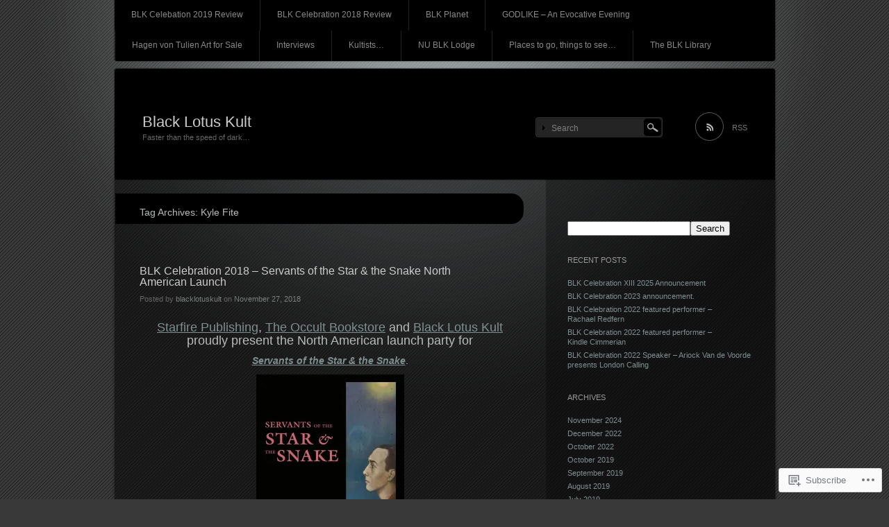

--- FILE ---
content_type: text/html; charset=UTF-8
request_url: https://blacklotuskult.com/tag/kyle-fite/
body_size: 24727
content:
<!DOCTYPE html>
<!--[if IE 7]>
<html id="ie7" lang="en">
<![endif]-->
<!--[if IE 8]>
<html id="ie8" lang="en">
<![endif]-->
<!--[if !(IE 7) & !(IE 8)]><!-->
<html lang="en">
<!--<![endif]-->
<head>
<meta charset="UTF-8" />
<title>Kyle Fite | Black Lotus Kult</title>
<link rel="profile" href="http://gmpg.org/xfn/11" />
<link rel="pingback" href="https://blacklotuskult.com/xmlrpc.php" />
<!--[if lt IE 9]>
<script src="https://s0.wp.com/wp-content/themes/pub/piano-black/js/html5.js?m=1310598705i" type="text/javascript"></script>
<![endif]-->

<meta name='robots' content='max-image-preview:large' />
<meta name="google-site-verification" content="me0Xng5k1c2CwKoT5Ajb7Khb5UoysgzXnvhVz3eXImw" />

<!-- Async WordPress.com Remote Login -->
<script id="wpcom_remote_login_js">
var wpcom_remote_login_extra_auth = '';
function wpcom_remote_login_remove_dom_node_id( element_id ) {
	var dom_node = document.getElementById( element_id );
	if ( dom_node ) { dom_node.parentNode.removeChild( dom_node ); }
}
function wpcom_remote_login_remove_dom_node_classes( class_name ) {
	var dom_nodes = document.querySelectorAll( '.' + class_name );
	for ( var i = 0; i < dom_nodes.length; i++ ) {
		dom_nodes[ i ].parentNode.removeChild( dom_nodes[ i ] );
	}
}
function wpcom_remote_login_final_cleanup() {
	wpcom_remote_login_remove_dom_node_classes( "wpcom_remote_login_msg" );
	wpcom_remote_login_remove_dom_node_id( "wpcom_remote_login_key" );
	wpcom_remote_login_remove_dom_node_id( "wpcom_remote_login_validate" );
	wpcom_remote_login_remove_dom_node_id( "wpcom_remote_login_js" );
	wpcom_remote_login_remove_dom_node_id( "wpcom_request_access_iframe" );
	wpcom_remote_login_remove_dom_node_id( "wpcom_request_access_styles" );
}

// Watch for messages back from the remote login
window.addEventListener( "message", function( e ) {
	if ( e.origin === "https://r-login.wordpress.com" ) {
		var data = {};
		try {
			data = JSON.parse( e.data );
		} catch( e ) {
			wpcom_remote_login_final_cleanup();
			return;
		}

		if ( data.msg === 'LOGIN' ) {
			// Clean up the login check iframe
			wpcom_remote_login_remove_dom_node_id( "wpcom_remote_login_key" );

			var id_regex = new RegExp( /^[0-9]+$/ );
			var token_regex = new RegExp( /^.*|.*|.*$/ );
			if (
				token_regex.test( data.token )
				&& id_regex.test( data.wpcomid )
			) {
				// We have everything we need to ask for a login
				var script = document.createElement( "script" );
				script.setAttribute( "id", "wpcom_remote_login_validate" );
				script.src = '/remote-login.php?wpcom_remote_login=validate'
					+ '&wpcomid=' + data.wpcomid
					+ '&token=' + encodeURIComponent( data.token )
					+ '&host=' + window.location.protocol
					+ '//' + window.location.hostname
					+ '&postid=1125'
					+ '&is_singular=';
				document.body.appendChild( script );
			}

			return;
		}

		// Safari ITP, not logged in, so redirect
		if ( data.msg === 'LOGIN-REDIRECT' ) {
			window.location = 'https://wordpress.com/log-in?redirect_to=' + window.location.href;
			return;
		}

		// Safari ITP, storage access failed, remove the request
		if ( data.msg === 'LOGIN-REMOVE' ) {
			var css_zap = 'html { -webkit-transition: margin-top 1s; transition: margin-top 1s; } /* 9001 */ html { margin-top: 0 !important; } * html body { margin-top: 0 !important; } @media screen and ( max-width: 782px ) { html { margin-top: 0 !important; } * html body { margin-top: 0 !important; } }';
			var style_zap = document.createElement( 'style' );
			style_zap.type = 'text/css';
			style_zap.appendChild( document.createTextNode( css_zap ) );
			document.body.appendChild( style_zap );

			var e = document.getElementById( 'wpcom_request_access_iframe' );
			e.parentNode.removeChild( e );

			document.cookie = 'wordpress_com_login_access=denied; path=/; max-age=31536000';

			return;
		}

		// Safari ITP
		if ( data.msg === 'REQUEST_ACCESS' ) {
			console.log( 'request access: safari' );

			// Check ITP iframe enable/disable knob
			if ( wpcom_remote_login_extra_auth !== 'safari_itp_iframe' ) {
				return;
			}

			// If we are in a "private window" there is no ITP.
			var private_window = false;
			try {
				var opendb = window.openDatabase( null, null, null, null );
			} catch( e ) {
				private_window = true;
			}

			if ( private_window ) {
				console.log( 'private window' );
				return;
			}

			var iframe = document.createElement( 'iframe' );
			iframe.id = 'wpcom_request_access_iframe';
			iframe.setAttribute( 'scrolling', 'no' );
			iframe.setAttribute( 'sandbox', 'allow-storage-access-by-user-activation allow-scripts allow-same-origin allow-top-navigation-by-user-activation' );
			iframe.src = 'https://r-login.wordpress.com/remote-login.php?wpcom_remote_login=request_access&origin=' + encodeURIComponent( data.origin ) + '&wpcomid=' + encodeURIComponent( data.wpcomid );

			var css = 'html { -webkit-transition: margin-top 1s; transition: margin-top 1s; } /* 9001 */ html { margin-top: 46px !important; } * html body { margin-top: 46px !important; } @media screen and ( max-width: 660px ) { html { margin-top: 71px !important; } * html body { margin-top: 71px !important; } #wpcom_request_access_iframe { display: block; height: 71px !important; } } #wpcom_request_access_iframe { border: 0px; height: 46px; position: fixed; top: 0; left: 0; width: 100%; min-width: 100%; z-index: 99999; background: #23282d; } ';

			var style = document.createElement( 'style' );
			style.type = 'text/css';
			style.id = 'wpcom_request_access_styles';
			style.appendChild( document.createTextNode( css ) );
			document.body.appendChild( style );

			document.body.appendChild( iframe );
		}

		if ( data.msg === 'DONE' ) {
			wpcom_remote_login_final_cleanup();
		}
	}
}, false );

// Inject the remote login iframe after the page has had a chance to load
// more critical resources
window.addEventListener( "DOMContentLoaded", function( e ) {
	var iframe = document.createElement( "iframe" );
	iframe.style.display = "none";
	iframe.setAttribute( "scrolling", "no" );
	iframe.setAttribute( "id", "wpcom_remote_login_key" );
	iframe.src = "https://r-login.wordpress.com/remote-login.php"
		+ "?wpcom_remote_login=key"
		+ "&origin=aHR0cHM6Ly9ibGFja2xvdHVza3VsdC5jb20%3D"
		+ "&wpcomid=30445868"
		+ "&time=" + Math.floor( Date.now() / 1000 );
	document.body.appendChild( iframe );
}, false );
</script>
<link rel='dns-prefetch' href='//s0.wp.com' />
<link rel="alternate" type="application/rss+xml" title="Black Lotus Kult &raquo; Feed" href="https://blacklotuskult.com/feed/" />
<link rel="alternate" type="application/rss+xml" title="Black Lotus Kult &raquo; Comments Feed" href="https://blacklotuskult.com/comments/feed/" />
<link rel="alternate" type="application/rss+xml" title="Black Lotus Kult &raquo; Kyle Fite Tag Feed" href="https://blacklotuskult.com/tag/kyle-fite/feed/" />
	<script type="text/javascript">
		/* <![CDATA[ */
		function addLoadEvent(func) {
			var oldonload = window.onload;
			if (typeof window.onload != 'function') {
				window.onload = func;
			} else {
				window.onload = function () {
					oldonload();
					func();
				}
			}
		}
		/* ]]> */
	</script>
	<link crossorigin='anonymous' rel='stylesheet' id='all-css-0-1' href='/_static/??/wp-content/mu-plugins/likes/jetpack-likes.css,/wp-content/mu-plugins/infinity/themes/pub/piano-black.css?m=1743883414j&cssminify=yes' type='text/css' media='all' />
<style id='wp-emoji-styles-inline-css'>

	img.wp-smiley, img.emoji {
		display: inline !important;
		border: none !important;
		box-shadow: none !important;
		height: 1em !important;
		width: 1em !important;
		margin: 0 0.07em !important;
		vertical-align: -0.1em !important;
		background: none !important;
		padding: 0 !important;
	}
/*# sourceURL=wp-emoji-styles-inline-css */
</style>
<link crossorigin='anonymous' rel='stylesheet' id='all-css-2-1' href='/wp-content/plugins/gutenberg-core/v22.2.0/build/styles/block-library/style.css?m=1764855221i&cssminify=yes' type='text/css' media='all' />
<style id='wp-block-library-inline-css'>
.has-text-align-justify {
	text-align:justify;
}
.has-text-align-justify{text-align:justify;}

/*# sourceURL=wp-block-library-inline-css */
</style><style id='global-styles-inline-css'>
:root{--wp--preset--aspect-ratio--square: 1;--wp--preset--aspect-ratio--4-3: 4/3;--wp--preset--aspect-ratio--3-4: 3/4;--wp--preset--aspect-ratio--3-2: 3/2;--wp--preset--aspect-ratio--2-3: 2/3;--wp--preset--aspect-ratio--16-9: 16/9;--wp--preset--aspect-ratio--9-16: 9/16;--wp--preset--color--black: #000000;--wp--preset--color--cyan-bluish-gray: #abb8c3;--wp--preset--color--white: #ffffff;--wp--preset--color--pale-pink: #f78da7;--wp--preset--color--vivid-red: #cf2e2e;--wp--preset--color--luminous-vivid-orange: #ff6900;--wp--preset--color--luminous-vivid-amber: #fcb900;--wp--preset--color--light-green-cyan: #7bdcb5;--wp--preset--color--vivid-green-cyan: #00d084;--wp--preset--color--pale-cyan-blue: #8ed1fc;--wp--preset--color--vivid-cyan-blue: #0693e3;--wp--preset--color--vivid-purple: #9b51e0;--wp--preset--gradient--vivid-cyan-blue-to-vivid-purple: linear-gradient(135deg,rgb(6,147,227) 0%,rgb(155,81,224) 100%);--wp--preset--gradient--light-green-cyan-to-vivid-green-cyan: linear-gradient(135deg,rgb(122,220,180) 0%,rgb(0,208,130) 100%);--wp--preset--gradient--luminous-vivid-amber-to-luminous-vivid-orange: linear-gradient(135deg,rgb(252,185,0) 0%,rgb(255,105,0) 100%);--wp--preset--gradient--luminous-vivid-orange-to-vivid-red: linear-gradient(135deg,rgb(255,105,0) 0%,rgb(207,46,46) 100%);--wp--preset--gradient--very-light-gray-to-cyan-bluish-gray: linear-gradient(135deg,rgb(238,238,238) 0%,rgb(169,184,195) 100%);--wp--preset--gradient--cool-to-warm-spectrum: linear-gradient(135deg,rgb(74,234,220) 0%,rgb(151,120,209) 20%,rgb(207,42,186) 40%,rgb(238,44,130) 60%,rgb(251,105,98) 80%,rgb(254,248,76) 100%);--wp--preset--gradient--blush-light-purple: linear-gradient(135deg,rgb(255,206,236) 0%,rgb(152,150,240) 100%);--wp--preset--gradient--blush-bordeaux: linear-gradient(135deg,rgb(254,205,165) 0%,rgb(254,45,45) 50%,rgb(107,0,62) 100%);--wp--preset--gradient--luminous-dusk: linear-gradient(135deg,rgb(255,203,112) 0%,rgb(199,81,192) 50%,rgb(65,88,208) 100%);--wp--preset--gradient--pale-ocean: linear-gradient(135deg,rgb(255,245,203) 0%,rgb(182,227,212) 50%,rgb(51,167,181) 100%);--wp--preset--gradient--electric-grass: linear-gradient(135deg,rgb(202,248,128) 0%,rgb(113,206,126) 100%);--wp--preset--gradient--midnight: linear-gradient(135deg,rgb(2,3,129) 0%,rgb(40,116,252) 100%);--wp--preset--font-size--small: 13px;--wp--preset--font-size--medium: 20px;--wp--preset--font-size--large: 36px;--wp--preset--font-size--x-large: 42px;--wp--preset--font-family--albert-sans: 'Albert Sans', sans-serif;--wp--preset--font-family--alegreya: Alegreya, serif;--wp--preset--font-family--arvo: Arvo, serif;--wp--preset--font-family--bodoni-moda: 'Bodoni Moda', serif;--wp--preset--font-family--bricolage-grotesque: 'Bricolage Grotesque', sans-serif;--wp--preset--font-family--cabin: Cabin, sans-serif;--wp--preset--font-family--chivo: Chivo, sans-serif;--wp--preset--font-family--commissioner: Commissioner, sans-serif;--wp--preset--font-family--cormorant: Cormorant, serif;--wp--preset--font-family--courier-prime: 'Courier Prime', monospace;--wp--preset--font-family--crimson-pro: 'Crimson Pro', serif;--wp--preset--font-family--dm-mono: 'DM Mono', monospace;--wp--preset--font-family--dm-sans: 'DM Sans', sans-serif;--wp--preset--font-family--dm-serif-display: 'DM Serif Display', serif;--wp--preset--font-family--domine: Domine, serif;--wp--preset--font-family--eb-garamond: 'EB Garamond', serif;--wp--preset--font-family--epilogue: Epilogue, sans-serif;--wp--preset--font-family--fahkwang: Fahkwang, sans-serif;--wp--preset--font-family--figtree: Figtree, sans-serif;--wp--preset--font-family--fira-sans: 'Fira Sans', sans-serif;--wp--preset--font-family--fjalla-one: 'Fjalla One', sans-serif;--wp--preset--font-family--fraunces: Fraunces, serif;--wp--preset--font-family--gabarito: Gabarito, system-ui;--wp--preset--font-family--ibm-plex-mono: 'IBM Plex Mono', monospace;--wp--preset--font-family--ibm-plex-sans: 'IBM Plex Sans', sans-serif;--wp--preset--font-family--ibarra-real-nova: 'Ibarra Real Nova', serif;--wp--preset--font-family--instrument-serif: 'Instrument Serif', serif;--wp--preset--font-family--inter: Inter, sans-serif;--wp--preset--font-family--josefin-sans: 'Josefin Sans', sans-serif;--wp--preset--font-family--jost: Jost, sans-serif;--wp--preset--font-family--libre-baskerville: 'Libre Baskerville', serif;--wp--preset--font-family--libre-franklin: 'Libre Franklin', sans-serif;--wp--preset--font-family--literata: Literata, serif;--wp--preset--font-family--lora: Lora, serif;--wp--preset--font-family--merriweather: Merriweather, serif;--wp--preset--font-family--montserrat: Montserrat, sans-serif;--wp--preset--font-family--newsreader: Newsreader, serif;--wp--preset--font-family--noto-sans-mono: 'Noto Sans Mono', sans-serif;--wp--preset--font-family--nunito: Nunito, sans-serif;--wp--preset--font-family--open-sans: 'Open Sans', sans-serif;--wp--preset--font-family--overpass: Overpass, sans-serif;--wp--preset--font-family--pt-serif: 'PT Serif', serif;--wp--preset--font-family--petrona: Petrona, serif;--wp--preset--font-family--piazzolla: Piazzolla, serif;--wp--preset--font-family--playfair-display: 'Playfair Display', serif;--wp--preset--font-family--plus-jakarta-sans: 'Plus Jakarta Sans', sans-serif;--wp--preset--font-family--poppins: Poppins, sans-serif;--wp--preset--font-family--raleway: Raleway, sans-serif;--wp--preset--font-family--roboto: Roboto, sans-serif;--wp--preset--font-family--roboto-slab: 'Roboto Slab', serif;--wp--preset--font-family--rubik: Rubik, sans-serif;--wp--preset--font-family--rufina: Rufina, serif;--wp--preset--font-family--sora: Sora, sans-serif;--wp--preset--font-family--source-sans-3: 'Source Sans 3', sans-serif;--wp--preset--font-family--source-serif-4: 'Source Serif 4', serif;--wp--preset--font-family--space-mono: 'Space Mono', monospace;--wp--preset--font-family--syne: Syne, sans-serif;--wp--preset--font-family--texturina: Texturina, serif;--wp--preset--font-family--urbanist: Urbanist, sans-serif;--wp--preset--font-family--work-sans: 'Work Sans', sans-serif;--wp--preset--spacing--20: 0.44rem;--wp--preset--spacing--30: 0.67rem;--wp--preset--spacing--40: 1rem;--wp--preset--spacing--50: 1.5rem;--wp--preset--spacing--60: 2.25rem;--wp--preset--spacing--70: 3.38rem;--wp--preset--spacing--80: 5.06rem;--wp--preset--shadow--natural: 6px 6px 9px rgba(0, 0, 0, 0.2);--wp--preset--shadow--deep: 12px 12px 50px rgba(0, 0, 0, 0.4);--wp--preset--shadow--sharp: 6px 6px 0px rgba(0, 0, 0, 0.2);--wp--preset--shadow--outlined: 6px 6px 0px -3px rgb(255, 255, 255), 6px 6px rgb(0, 0, 0);--wp--preset--shadow--crisp: 6px 6px 0px rgb(0, 0, 0);}:where(.is-layout-flex){gap: 0.5em;}:where(.is-layout-grid){gap: 0.5em;}body .is-layout-flex{display: flex;}.is-layout-flex{flex-wrap: wrap;align-items: center;}.is-layout-flex > :is(*, div){margin: 0;}body .is-layout-grid{display: grid;}.is-layout-grid > :is(*, div){margin: 0;}:where(.wp-block-columns.is-layout-flex){gap: 2em;}:where(.wp-block-columns.is-layout-grid){gap: 2em;}:where(.wp-block-post-template.is-layout-flex){gap: 1.25em;}:where(.wp-block-post-template.is-layout-grid){gap: 1.25em;}.has-black-color{color: var(--wp--preset--color--black) !important;}.has-cyan-bluish-gray-color{color: var(--wp--preset--color--cyan-bluish-gray) !important;}.has-white-color{color: var(--wp--preset--color--white) !important;}.has-pale-pink-color{color: var(--wp--preset--color--pale-pink) !important;}.has-vivid-red-color{color: var(--wp--preset--color--vivid-red) !important;}.has-luminous-vivid-orange-color{color: var(--wp--preset--color--luminous-vivid-orange) !important;}.has-luminous-vivid-amber-color{color: var(--wp--preset--color--luminous-vivid-amber) !important;}.has-light-green-cyan-color{color: var(--wp--preset--color--light-green-cyan) !important;}.has-vivid-green-cyan-color{color: var(--wp--preset--color--vivid-green-cyan) !important;}.has-pale-cyan-blue-color{color: var(--wp--preset--color--pale-cyan-blue) !important;}.has-vivid-cyan-blue-color{color: var(--wp--preset--color--vivid-cyan-blue) !important;}.has-vivid-purple-color{color: var(--wp--preset--color--vivid-purple) !important;}.has-black-background-color{background-color: var(--wp--preset--color--black) !important;}.has-cyan-bluish-gray-background-color{background-color: var(--wp--preset--color--cyan-bluish-gray) !important;}.has-white-background-color{background-color: var(--wp--preset--color--white) !important;}.has-pale-pink-background-color{background-color: var(--wp--preset--color--pale-pink) !important;}.has-vivid-red-background-color{background-color: var(--wp--preset--color--vivid-red) !important;}.has-luminous-vivid-orange-background-color{background-color: var(--wp--preset--color--luminous-vivid-orange) !important;}.has-luminous-vivid-amber-background-color{background-color: var(--wp--preset--color--luminous-vivid-amber) !important;}.has-light-green-cyan-background-color{background-color: var(--wp--preset--color--light-green-cyan) !important;}.has-vivid-green-cyan-background-color{background-color: var(--wp--preset--color--vivid-green-cyan) !important;}.has-pale-cyan-blue-background-color{background-color: var(--wp--preset--color--pale-cyan-blue) !important;}.has-vivid-cyan-blue-background-color{background-color: var(--wp--preset--color--vivid-cyan-blue) !important;}.has-vivid-purple-background-color{background-color: var(--wp--preset--color--vivid-purple) !important;}.has-black-border-color{border-color: var(--wp--preset--color--black) !important;}.has-cyan-bluish-gray-border-color{border-color: var(--wp--preset--color--cyan-bluish-gray) !important;}.has-white-border-color{border-color: var(--wp--preset--color--white) !important;}.has-pale-pink-border-color{border-color: var(--wp--preset--color--pale-pink) !important;}.has-vivid-red-border-color{border-color: var(--wp--preset--color--vivid-red) !important;}.has-luminous-vivid-orange-border-color{border-color: var(--wp--preset--color--luminous-vivid-orange) !important;}.has-luminous-vivid-amber-border-color{border-color: var(--wp--preset--color--luminous-vivid-amber) !important;}.has-light-green-cyan-border-color{border-color: var(--wp--preset--color--light-green-cyan) !important;}.has-vivid-green-cyan-border-color{border-color: var(--wp--preset--color--vivid-green-cyan) !important;}.has-pale-cyan-blue-border-color{border-color: var(--wp--preset--color--pale-cyan-blue) !important;}.has-vivid-cyan-blue-border-color{border-color: var(--wp--preset--color--vivid-cyan-blue) !important;}.has-vivid-purple-border-color{border-color: var(--wp--preset--color--vivid-purple) !important;}.has-vivid-cyan-blue-to-vivid-purple-gradient-background{background: var(--wp--preset--gradient--vivid-cyan-blue-to-vivid-purple) !important;}.has-light-green-cyan-to-vivid-green-cyan-gradient-background{background: var(--wp--preset--gradient--light-green-cyan-to-vivid-green-cyan) !important;}.has-luminous-vivid-amber-to-luminous-vivid-orange-gradient-background{background: var(--wp--preset--gradient--luminous-vivid-amber-to-luminous-vivid-orange) !important;}.has-luminous-vivid-orange-to-vivid-red-gradient-background{background: var(--wp--preset--gradient--luminous-vivid-orange-to-vivid-red) !important;}.has-very-light-gray-to-cyan-bluish-gray-gradient-background{background: var(--wp--preset--gradient--very-light-gray-to-cyan-bluish-gray) !important;}.has-cool-to-warm-spectrum-gradient-background{background: var(--wp--preset--gradient--cool-to-warm-spectrum) !important;}.has-blush-light-purple-gradient-background{background: var(--wp--preset--gradient--blush-light-purple) !important;}.has-blush-bordeaux-gradient-background{background: var(--wp--preset--gradient--blush-bordeaux) !important;}.has-luminous-dusk-gradient-background{background: var(--wp--preset--gradient--luminous-dusk) !important;}.has-pale-ocean-gradient-background{background: var(--wp--preset--gradient--pale-ocean) !important;}.has-electric-grass-gradient-background{background: var(--wp--preset--gradient--electric-grass) !important;}.has-midnight-gradient-background{background: var(--wp--preset--gradient--midnight) !important;}.has-small-font-size{font-size: var(--wp--preset--font-size--small) !important;}.has-medium-font-size{font-size: var(--wp--preset--font-size--medium) !important;}.has-large-font-size{font-size: var(--wp--preset--font-size--large) !important;}.has-x-large-font-size{font-size: var(--wp--preset--font-size--x-large) !important;}.has-albert-sans-font-family{font-family: var(--wp--preset--font-family--albert-sans) !important;}.has-alegreya-font-family{font-family: var(--wp--preset--font-family--alegreya) !important;}.has-arvo-font-family{font-family: var(--wp--preset--font-family--arvo) !important;}.has-bodoni-moda-font-family{font-family: var(--wp--preset--font-family--bodoni-moda) !important;}.has-bricolage-grotesque-font-family{font-family: var(--wp--preset--font-family--bricolage-grotesque) !important;}.has-cabin-font-family{font-family: var(--wp--preset--font-family--cabin) !important;}.has-chivo-font-family{font-family: var(--wp--preset--font-family--chivo) !important;}.has-commissioner-font-family{font-family: var(--wp--preset--font-family--commissioner) !important;}.has-cormorant-font-family{font-family: var(--wp--preset--font-family--cormorant) !important;}.has-courier-prime-font-family{font-family: var(--wp--preset--font-family--courier-prime) !important;}.has-crimson-pro-font-family{font-family: var(--wp--preset--font-family--crimson-pro) !important;}.has-dm-mono-font-family{font-family: var(--wp--preset--font-family--dm-mono) !important;}.has-dm-sans-font-family{font-family: var(--wp--preset--font-family--dm-sans) !important;}.has-dm-serif-display-font-family{font-family: var(--wp--preset--font-family--dm-serif-display) !important;}.has-domine-font-family{font-family: var(--wp--preset--font-family--domine) !important;}.has-eb-garamond-font-family{font-family: var(--wp--preset--font-family--eb-garamond) !important;}.has-epilogue-font-family{font-family: var(--wp--preset--font-family--epilogue) !important;}.has-fahkwang-font-family{font-family: var(--wp--preset--font-family--fahkwang) !important;}.has-figtree-font-family{font-family: var(--wp--preset--font-family--figtree) !important;}.has-fira-sans-font-family{font-family: var(--wp--preset--font-family--fira-sans) !important;}.has-fjalla-one-font-family{font-family: var(--wp--preset--font-family--fjalla-one) !important;}.has-fraunces-font-family{font-family: var(--wp--preset--font-family--fraunces) !important;}.has-gabarito-font-family{font-family: var(--wp--preset--font-family--gabarito) !important;}.has-ibm-plex-mono-font-family{font-family: var(--wp--preset--font-family--ibm-plex-mono) !important;}.has-ibm-plex-sans-font-family{font-family: var(--wp--preset--font-family--ibm-plex-sans) !important;}.has-ibarra-real-nova-font-family{font-family: var(--wp--preset--font-family--ibarra-real-nova) !important;}.has-instrument-serif-font-family{font-family: var(--wp--preset--font-family--instrument-serif) !important;}.has-inter-font-family{font-family: var(--wp--preset--font-family--inter) !important;}.has-josefin-sans-font-family{font-family: var(--wp--preset--font-family--josefin-sans) !important;}.has-jost-font-family{font-family: var(--wp--preset--font-family--jost) !important;}.has-libre-baskerville-font-family{font-family: var(--wp--preset--font-family--libre-baskerville) !important;}.has-libre-franklin-font-family{font-family: var(--wp--preset--font-family--libre-franklin) !important;}.has-literata-font-family{font-family: var(--wp--preset--font-family--literata) !important;}.has-lora-font-family{font-family: var(--wp--preset--font-family--lora) !important;}.has-merriweather-font-family{font-family: var(--wp--preset--font-family--merriweather) !important;}.has-montserrat-font-family{font-family: var(--wp--preset--font-family--montserrat) !important;}.has-newsreader-font-family{font-family: var(--wp--preset--font-family--newsreader) !important;}.has-noto-sans-mono-font-family{font-family: var(--wp--preset--font-family--noto-sans-mono) !important;}.has-nunito-font-family{font-family: var(--wp--preset--font-family--nunito) !important;}.has-open-sans-font-family{font-family: var(--wp--preset--font-family--open-sans) !important;}.has-overpass-font-family{font-family: var(--wp--preset--font-family--overpass) !important;}.has-pt-serif-font-family{font-family: var(--wp--preset--font-family--pt-serif) !important;}.has-petrona-font-family{font-family: var(--wp--preset--font-family--petrona) !important;}.has-piazzolla-font-family{font-family: var(--wp--preset--font-family--piazzolla) !important;}.has-playfair-display-font-family{font-family: var(--wp--preset--font-family--playfair-display) !important;}.has-plus-jakarta-sans-font-family{font-family: var(--wp--preset--font-family--plus-jakarta-sans) !important;}.has-poppins-font-family{font-family: var(--wp--preset--font-family--poppins) !important;}.has-raleway-font-family{font-family: var(--wp--preset--font-family--raleway) !important;}.has-roboto-font-family{font-family: var(--wp--preset--font-family--roboto) !important;}.has-roboto-slab-font-family{font-family: var(--wp--preset--font-family--roboto-slab) !important;}.has-rubik-font-family{font-family: var(--wp--preset--font-family--rubik) !important;}.has-rufina-font-family{font-family: var(--wp--preset--font-family--rufina) !important;}.has-sora-font-family{font-family: var(--wp--preset--font-family--sora) !important;}.has-source-sans-3-font-family{font-family: var(--wp--preset--font-family--source-sans-3) !important;}.has-source-serif-4-font-family{font-family: var(--wp--preset--font-family--source-serif-4) !important;}.has-space-mono-font-family{font-family: var(--wp--preset--font-family--space-mono) !important;}.has-syne-font-family{font-family: var(--wp--preset--font-family--syne) !important;}.has-texturina-font-family{font-family: var(--wp--preset--font-family--texturina) !important;}.has-urbanist-font-family{font-family: var(--wp--preset--font-family--urbanist) !important;}.has-work-sans-font-family{font-family: var(--wp--preset--font-family--work-sans) !important;}
/*# sourceURL=global-styles-inline-css */
</style>

<style id='classic-theme-styles-inline-css'>
/*! This file is auto-generated */
.wp-block-button__link{color:#fff;background-color:#32373c;border-radius:9999px;box-shadow:none;text-decoration:none;padding:calc(.667em + 2px) calc(1.333em + 2px);font-size:1.125em}.wp-block-file__button{background:#32373c;color:#fff;text-decoration:none}
/*# sourceURL=/wp-includes/css/classic-themes.min.css */
</style>
<link crossorigin='anonymous' rel='stylesheet' id='all-css-4-1' href='/_static/??-eJx9jsEKwjAQRH/I7RJbtB7Eb0nSRaPZZOkmFv/eiFAFwcschveGwUXA51QoFZRYzyEp+uxi9jfFbWfGzoAGlkgw070bcApaVgK0PCJ1XnWDX0Nc4bM1U+tZbHkRTFOwFIkb9k9bpDngnMykCi05VIZyaaL+eO8apTqUYFMGF62/4frtxEezH8zu0Pf9eH0CZpJYlg==&cssminify=yes' type='text/css' media='all' />
<style id='jetpack_facebook_likebox-inline-css'>
.widget_facebook_likebox {
	overflow: hidden;
}

/*# sourceURL=/wp-content/mu-plugins/jetpack-plugin/sun/modules/widgets/facebook-likebox/style.css */
</style>
<link crossorigin='anonymous' rel='stylesheet' id='all-css-6-1' href='/_static/??-eJzTLy/QTc7PK0nNK9HPLdUtyClNz8wr1i9KTcrJTwcy0/WTi5G5ekCujj52Temp+bo5+cmJJZn5eSgc3bScxMwikFb7XFtDE1NLExMLc0OTLACohS2q&cssminify=yes' type='text/css' media='all' />
<link crossorigin='anonymous' rel='stylesheet' id='print-css-7-1' href='/wp-content/mu-plugins/global-print/global-print.css?m=1465851035i&cssminify=yes' type='text/css' media='print' />
<style id='jetpack-global-styles-frontend-style-inline-css'>
:root { --font-headings: unset; --font-base: unset; --font-headings-default: -apple-system,BlinkMacSystemFont,"Segoe UI",Roboto,Oxygen-Sans,Ubuntu,Cantarell,"Helvetica Neue",sans-serif; --font-base-default: -apple-system,BlinkMacSystemFont,"Segoe UI",Roboto,Oxygen-Sans,Ubuntu,Cantarell,"Helvetica Neue",sans-serif;}
/*# sourceURL=jetpack-global-styles-frontend-style-inline-css */
</style>
<link crossorigin='anonymous' rel='stylesheet' id='all-css-10-1' href='/_static/??-eJyNjcsKAjEMRX/IGtQZBxfip0hMS9sxTYppGfx7H7gRN+7ugcs5sFRHKi1Ig9Jd5R6zGMyhVaTrh8G6QFHfORhYwlvw6P39PbPENZmt4G/ROQuBKWVkxxrVvuBH1lIoz2waILJekF+HUzlupnG3nQ77YZwfuRJIaQ==&cssminify=yes' type='text/css' media='all' />
<script type="text/javascript" id="wpcom-actionbar-placeholder-js-extra">
/* <![CDATA[ */
var actionbardata = {"siteID":"30445868","postID":"0","siteURL":"https://blacklotuskult.com","xhrURL":"https://blacklotuskult.com/wp-admin/admin-ajax.php","nonce":"bdae942ed4","isLoggedIn":"","statusMessage":"","subsEmailDefault":"instantly","proxyScriptUrl":"https://s0.wp.com/wp-content/js/wpcom-proxy-request.js?m=1513050504i&amp;ver=20211021","i18n":{"followedText":"New posts from this site will now appear in your \u003Ca href=\"https://wordpress.com/reader\"\u003EReader\u003C/a\u003E","foldBar":"Collapse this bar","unfoldBar":"Expand this bar","shortLinkCopied":"Shortlink copied to clipboard."}};
//# sourceURL=wpcom-actionbar-placeholder-js-extra
/* ]]> */
</script>
<script type="text/javascript" id="jetpack-mu-wpcom-settings-js-before">
/* <![CDATA[ */
var JETPACK_MU_WPCOM_SETTINGS = {"assetsUrl":"https://s0.wp.com/wp-content/mu-plugins/jetpack-mu-wpcom-plugin/sun/jetpack_vendor/automattic/jetpack-mu-wpcom/src/build/"};
//# sourceURL=jetpack-mu-wpcom-settings-js-before
/* ]]> */
</script>
<script crossorigin='anonymous' type='text/javascript'  src='/wp-content/js/rlt-proxy.js?m=1720530689i'></script>
<script type="text/javascript" id="rlt-proxy-js-after">
/* <![CDATA[ */
	rltInitialize( {"token":null,"iframeOrigins":["https:\/\/widgets.wp.com"]} );
//# sourceURL=rlt-proxy-js-after
/* ]]> */
</script>
<link rel="EditURI" type="application/rsd+xml" title="RSD" href="https://blacklotuskult.wordpress.com/xmlrpc.php?rsd" />
<meta name="generator" content="WordPress.com" />

<!-- Jetpack Open Graph Tags -->
<meta property="og:type" content="website" />
<meta property="og:title" content="Kyle Fite &#8211; Black Lotus Kult" />
<meta property="og:url" content="https://blacklotuskult.com/tag/kyle-fite/" />
<meta property="og:site_name" content="Black Lotus Kult" />
<meta property="og:image" content="https://secure.gravatar.com/blavatar/c7434323abb31f0b2400b5934d1b944034e1a5169cfea39ba7eb5d302a2badb0?s=200&#038;ts=1768147327" />
<meta property="og:image:width" content="200" />
<meta property="og:image:height" content="200" />
<meta property="og:image:alt" content="" />
<meta property="og:locale" content="en_US" />
<meta name="twitter:creator" content="@BlackLotusKult" />
<meta name="twitter:site" content="@BlackLotusKult" />

<!-- End Jetpack Open Graph Tags -->
<link rel="shortcut icon" type="image/x-icon" href="https://secure.gravatar.com/blavatar/c7434323abb31f0b2400b5934d1b944034e1a5169cfea39ba7eb5d302a2badb0?s=32" sizes="16x16" />
<link rel="icon" type="image/x-icon" href="https://secure.gravatar.com/blavatar/c7434323abb31f0b2400b5934d1b944034e1a5169cfea39ba7eb5d302a2badb0?s=32" sizes="16x16" />
<link rel="apple-touch-icon" href="https://secure.gravatar.com/blavatar/c7434323abb31f0b2400b5934d1b944034e1a5169cfea39ba7eb5d302a2badb0?s=114" />
<link rel='openid.server' href='https://blacklotuskult.com/?openidserver=1' />
<link rel='openid.delegate' href='https://blacklotuskult.com/' />
<link rel="search" type="application/opensearchdescription+xml" href="https://blacklotuskult.com/osd.xml" title="Black Lotus Kult" />
<link rel="search" type="application/opensearchdescription+xml" href="https://s1.wp.com/opensearch.xml" title="WordPress.com" />
<meta name="description" content="Posts about Kyle Fite written by blacklotuskult" />
<style type="text/css" id="custom-background-css">
body.custom-background { background-image: url("https://s0.wp.com/wp-content/themes/pub/piano-black/img/body-bg.gif?m=1303418905i"); background-position: left top; background-size: auto; background-repeat: repeat; background-attachment: scroll; }
</style>
	<link crossorigin='anonymous' rel='stylesheet' id='all-css-0-3' href='/_static/??-eJyNjM0KgzAQBl9I/ag/lR6KjyK6LhJNNsHN4uuXQuvZ4wzD4EwlRcksGcHK5G11otg4p4n2H0NNMDohzD7SrtDTJT4qUi1wexDiYp4VNB3RlP3V/MX3N4T3o++aun892277AK5vOq4=&cssminify=yes' type='text/css' media='all' />
</head>

<body class="archive tag tag-kyle-fite tag-123471700 custom-background wp-theme-pubpiano-black customizer-styles-applied single-author jetpack-reblog-enabled">
<div id="wrapper">
	<div id="page" class="hfeed">
		<nav id="access" role="navigation">
			<h1 class="section-heading">Main menu</h1>
			<div class="skip-link screen-reader-text"><a href="#content" title="Skip to content">Skip to content</a></div>
			<div class="menu"><ul>
<li class="page_item page-item-1294"><a href="https://blacklotuskult.com/blkcelebation2019preview/">BLK Celebation 2019&nbsp;Review</a></li>
<li class="page_item page-item-1154"><a href="https://blacklotuskult.com/blk-celebration-2018-preview/">BLK Celebration 2018&nbsp;Review</a></li>
<li class="page_item page-item-2"><a href="https://blacklotuskult.com/blk/">BLK Planet</a></li>
<li class="page_item page-item-1456"><a href="https://blacklotuskult.com/godlike2019/">GODLIKE &#8211; An Evocative&nbsp;Evening</a></li>
<li class="page_item page-item-620"><a href="https://blacklotuskult.com/hagen-art/">Hagen von Tulien Art for&nbsp;Sale</a></li>
<li class="page_item page-item-52 page_item_has_children"><a href="https://blacklotuskult.com/interviews/">Interviews</a>
<ul class='children'>
	<li class="page_item page-item-235"><a href="https://blacklotuskult.com/interviews/occultofpersonality/">Greg Kaminsky (Occult of Personality)&nbsp;Interview</a></li>
	<li class="page_item page-item-506"><a href="https://blacklotuskult.com/interviews/hagen/">Hagen von Tulien&nbsp;Interview</a></li>
	<li class="page_item page-item-519"><a href="https://blacklotuskult.com/interviews/medea/">Medea</a></li>
	<li class="page_item page-item-533"><a href="https://blacklotuskult.com/interviews/medea-interview/">Medea Interview</a></li>
	<li class="page_item page-item-809"><a href="https://blacklotuskult.com/interviews/orryelle/">Orryelle Defenestrate Interview</a></li>
	<li class="page_item page-item-72"><a href="https://blacklotuskult.com/interviews/vadge/">Vadge Moore Interview</a></li>
	<li class="page_item page-item-404"><a href="https://blacklotuskult.com/interviews/venger/">Venger Satanis (Cult of Cthulhu)&nbsp;Interview</a></li>
</ul>
</li>
<li class="page_item page-item-443 page_item_has_children"><a href="https://blacklotuskult.com/kultists/">Kultists&#8230;</a>
<ul class='children'>
	<li class="page_item page-item-447"><a href="https://blacklotuskult.com/kultists/hagenvontulien/">Hagen von Tulien</a></li>
	<li class="page_item page-item-568"><a href="https://blacklotuskult.com/kultists/kindle-cimmerian/">Kindle Cimmerian</a></li>
</ul>
</li>
<li class="page_item page-item-759"><a href="https://blacklotuskult.com/nu/">NU BLK Lodge</a></li>
<li class="page_item page-item-28"><a href="https://blacklotuskult.com/links/">Places to go, things to&nbsp;see&#8230;</a></li>
<li class="page_item page-item-45"><a href="https://blacklotuskult.com/the-blk-library/">The BLK Library</a></li>
</ul></div>
		</nav><!-- #access -->

		<header id="branding" role="banner">
			<div class="site-branding">
				<h1 id="site-title"><a href="https://blacklotuskult.com/" title="Black Lotus Kult" rel="home">Black Lotus Kult</a></h1>
				<h2 id="site-description">Faster than the speed of dark&#8230;</h2>
			</div>

			
			<div id="header-meta">
							<form method="get" id="search-area" action="https://blacklotuskult.com/">
					<div><input type="text" value="Search" name="s" id="search-input" onfocus="this.value='';" /></div>
					<div><input type="image" src="https://s0.wp.com/wp-content/themes/pub/piano-black/img/search-button.gif?m=1303418905i" alt="Search" title="Search" id="search-button" /></div>
				</form>
							<a href="https://blacklotuskult.com/feed/" id="rss-feed" title="RSS Feed">RSS</a>
						</div><!-- #header-meta -->

		</header><!-- #branding -->

		<div id="main">
		<section id="primary">
			<div id="content" role="main">

				<header class="page-header">
					<h1 class="page-title">
						Tag Archives: <span>Kyle Fite</span>					</h1>
				</header>

				
								
					
<article id="post-1125" class="post-1125 post type-post status-publish format-standard hentry category-blk-celebration-2018 category-uncategorized tag-alistair-coombs tag-austin-osman-spare tag-babalon tag-black-lotus-kult tag-blk-celebration tag-christian-giudice tag-gerald-massey tag-h-p-lovecraft tag-henrik-bogdan tag-jan-fries tag-kenneth-grant tag-kyle-fite tag-maat tag-manon-hedenborg-white tag-martin-p-starr tag-mauve-zone tag-michael-bertiaux tag-michael-staley tag-nema tag-ramsey-dukes tag-ruth-bauer tag-scarlet-woman tag-servants-of-the-star-the-snake tag-starfire-publishing tag-steffi-grant tag-stephen-dziklewicz tag-tantra tag-the-occult-bookstore tag-typhonian tag-typhonian-order tag-typhonian-ordo-templi-orientis tag-typhonian-trilogies tag-vadge-moore">
	<header class="entry-header">
		<h1 class="entry-title"><a href="https://blacklotuskult.com/2018/11/27/blk-celebration-2018-servants-of-the-star-the-snake-north-american-launch/" rel="bookmark">BLK Celebration 2018 &#8211;  Servants of the Star &amp; the Snake North American&nbsp;Launch</a></h1>

				<div class="entry-meta">
			<span class="sep">Posted by </span><span class="author vcard"><a class="url fn n" href="https://blacklotuskult.com/author/blacklotuskult/" title="View all posts by blacklotuskult">blacklotuskult</a></span><span class="sep post-date"> on </span><a class="entry-date-link" href="https://blacklotuskult.com/2018/11/27/blk-celebration-2018-servants-of-the-star-the-snake-north-american-launch/" rel="bookmark"><time class="entry-date" datetime="2018-11-27T02:01:54+00:00" pubdate>November 27, 2018</time></a>					</div><!-- .entry-meta -->
			</header><!-- .entry-header -->

		<div class="entry-content">
		<h2 style="text-align:center;"><a href="http://www.starfirepublishing.co.uk/" target="_blank" rel="noopener">Starfire Publishing</a>, <a href="https://occultbookstore.com/" target="_blank" rel="noopener">The Occult Bookstore</a> and <a href="http://www.facebook.com/BlackLotusKult" target="_blank" rel="noopener">Black Lotus Kult</a> proudly present the North American launch party for</h2>
<h1 style="text-align:center;"><strong><em><a href="http://www.starfirepublishing.co.uk/SSS_moredetails.htm" target="_blank" rel="noopener">Servants of the Star &amp; the Snake</a></em></strong>.</h1>
<p><img data-attachment-id="1118" data-permalink="https://blacklotuskult.com/2018/11/18/blk-celebration-2018-the-occult-bookstore-centennial-celebration/sss_frontcover/" data-orig-file="https://blacklotuskult.com/wp-content/uploads/2018/11/sss_frontcover.jpg" data-orig-size="1500,2112" data-comments-opened="1" data-image-meta="{&quot;aperture&quot;:&quot;0&quot;,&quot;credit&quot;:&quot;&quot;,&quot;camera&quot;:&quot;&quot;,&quot;caption&quot;:&quot;&quot;,&quot;created_timestamp&quot;:&quot;0&quot;,&quot;copyright&quot;:&quot;&quot;,&quot;focal_length&quot;:&quot;0&quot;,&quot;iso&quot;:&quot;0&quot;,&quot;shutter_speed&quot;:&quot;0&quot;,&quot;title&quot;:&quot;&quot;,&quot;orientation&quot;:&quot;1&quot;}" data-image-title="SSS_frontcover" data-image-description="" data-image-caption="" data-medium-file="https://blacklotuskult.com/wp-content/uploads/2018/11/sss_frontcover.jpg?w=213" data-large-file="https://blacklotuskult.com/wp-content/uploads/2018/11/sss_frontcover.jpg?w=549" class="aligncenter size-medium wp-image-1118" src="https://blacklotuskult.com/wp-content/uploads/2018/11/sss_frontcover.jpg?w=213&#038;h=300" alt="SSS_frontcover" width="213" height="300" srcset="https://blacklotuskult.com/wp-content/uploads/2018/11/sss_frontcover.jpg?w=213 213w, https://blacklotuskult.com/wp-content/uploads/2018/11/sss_frontcover.jpg?w=426 426w, https://blacklotuskult.com/wp-content/uploads/2018/11/sss_frontcover.jpg?w=107 107w" sizes="(max-width: 213px) 100vw, 213px" /><br />
Compiled and edited by Henrik Bogdan, <em>Servants of the Star &amp; the Snake</em> is a collection of eighteen essays exploring the work of Kenneth and Steffi Grant.</p>
<ul style="font-weight:400;">
<li><em>Kenneth Grant: Servant-Satguru-Savant</em>, by Martin P. Starr;</li>
<li><em>From Zos-Kia to the As-If: Kenneth Grant and Austin Osman Spare</em>, by Michael Staley;</li>
<li><em>Advaita Vedanta in the Works of Kenneth Grant</em>, by Henrik Bogdan;</li>
<li><em>Kenneth Grant and Lord Kusum Haranath</em>, by Ruth Bauer;</li>
<li><em>From Central Africa to the Mauve Zone: Gerald Massey&#8217;s Influence on Kenneth Grant&#8217;s Idea of the Typhonian Tradition</em>, by Christian Giudice;</li>
<li><em>Lam and the Typhonian Tradition</em>, by Michael Staley;</li>
<li><em>Inside Outer Space</em>, by Kyle Fite;</li>
<li><em>The Other Woman: Babalon and the Scarlet Woman in Kenneth Grant’s Typhonian Trilogies</em>, by Manon Hedenborg-White;</li>
<li><em>The Nuclear Art of Steffi Grant</em>, by Henrik Bogdan;</li>
<li><em>The Art of Darkness: Kenneth Grant and the Unity of the Soul</em>, by Vadge Moore;</li>
<li><em>Kenneth Grant and Maat</em>, by Nema;</li>
<li><em>Clarity versus Weirdness: A Vital Tension Within Magical Culture</em>, by Ramsey Dukes;</li>
<li><em>Foundations of the Typhonian Trilogies</em>, by Michael Staley;</li>
<li><em>Beyond Crowley: The Foundations of Sexual Magick</em>, by Jan Fries;</li>
<li><em>Evocation of the Fire Snake: Kenneth Grant and Tantra</em>, by Henrik Bogdan;</li>
<li><em>The Magic in Fiction</em>, by Alistair Coombs;</li>
<li><em>The Role of H. P. Lovecraft in the Work of Kenneth Grant</em>, by Stephen Dziklewicz;</li>
<li><em>Shakti in Chinatown</em>, by Michael Bertiaux.</li>
</ul>
<p><img data-attachment-id="1091" data-permalink="https://blacklotuskult.com/2018/11/04/blk-celebration-2018-j-f-marc-des-jardins-presents-the-tibetan-bon-tradition-and-the-zothyrian-bonpos/blklv/" data-orig-file="https://blacklotuskult.com/wp-content/uploads/2018/11/blklv.jpg" data-orig-size="900,900" data-comments-opened="1" data-image-meta="{&quot;aperture&quot;:&quot;0&quot;,&quot;credit&quot;:&quot;&quot;,&quot;camera&quot;:&quot;&quot;,&quot;caption&quot;:&quot;&quot;,&quot;created_timestamp&quot;:&quot;0&quot;,&quot;copyright&quot;:&quot;&quot;,&quot;focal_length&quot;:&quot;0&quot;,&quot;iso&quot;:&quot;0&quot;,&quot;shutter_speed&quot;:&quot;0&quot;,&quot;title&quot;:&quot;&quot;,&quot;orientation&quot;:&quot;0&quot;}" data-image-title="BLKLV" data-image-description="" data-image-caption="" data-medium-file="https://blacklotuskult.com/wp-content/uploads/2018/11/blklv.jpg?w=300" data-large-file="https://blacklotuskult.com/wp-content/uploads/2018/11/blklv.jpg?w=549" class="aligncenter size-medium wp-image-1091" src="https://blacklotuskult.com/wp-content/uploads/2018/11/blklv.jpg?w=300&#038;h=300" alt="BLKLV" width="300" height="300" srcset="https://blacklotuskult.com/wp-content/uploads/2018/11/blklv.jpg?w=300 300w, https://blacklotuskult.com/wp-content/uploads/2018/11/blklv.jpg?w=600 600w, https://blacklotuskult.com/wp-content/uploads/2018/11/blklv.jpg?w=150 150w" sizes="(max-width: 300px) 100vw, 300px" /></p>
<p style="text-align:center;">This launch event occurs during the BLK Celebration weekend, and is part of The Occult Bookstore&#8217;s Centennial celebration. All copies purchased at this event will include a signed and numbered certificate. Book contributors, including Michael Staley and Michael Bertiaux, will be present to sign copies.</p>
<p style="text-align:center;"><strong>For more info on this event click &#8211; <a href="http://www.facebook.com/events/144558179485539" target="_blank" rel="noopener">www.facebook.com/events/144558179485539</a></strong></p>
<p><img data-attachment-id="1128" data-permalink="https://blacklotuskult.com/2018/11/27/blk-celebration-2018-servants-of-the-star-the-snake-north-american-launch/sss_backcover/" data-orig-file="https://blacklotuskult.com/wp-content/uploads/2018/11/sss_backcover.jpg" data-orig-size="1576,2457" data-comments-opened="1" data-image-meta="{&quot;aperture&quot;:&quot;0&quot;,&quot;credit&quot;:&quot;&quot;,&quot;camera&quot;:&quot;&quot;,&quot;caption&quot;:&quot;&quot;,&quot;created_timestamp&quot;:&quot;0&quot;,&quot;copyright&quot;:&quot;&quot;,&quot;focal_length&quot;:&quot;0&quot;,&quot;iso&quot;:&quot;0&quot;,&quot;shutter_speed&quot;:&quot;0&quot;,&quot;title&quot;:&quot;&quot;,&quot;orientation&quot;:&quot;1&quot;}" data-image-title="SSS_backcover" data-image-description="" data-image-caption="" data-medium-file="https://blacklotuskult.com/wp-content/uploads/2018/11/sss_backcover.jpg?w=192" data-large-file="https://blacklotuskult.com/wp-content/uploads/2018/11/sss_backcover.jpg?w=549" class="aligncenter size-medium wp-image-1128" src="https://blacklotuskult.com/wp-content/uploads/2018/11/sss_backcover.jpg?w=192&#038;h=300" alt="SSS_backcover" width="192" height="300" srcset="https://blacklotuskult.com/wp-content/uploads/2018/11/sss_backcover.jpg?w=192 192w, https://blacklotuskult.com/wp-content/uploads/2018/11/sss_backcover.jpg?w=384 384w, https://blacklotuskult.com/wp-content/uploads/2018/11/sss_backcover.jpg?w=96 96w" sizes="(max-width: 192px) 100vw, 192px" /></p>
<div id="jp-post-flair" class="sharedaddy sd-like-enabled sd-sharing-enabled"><div class="sharedaddy sd-sharing-enabled"><div class="robots-nocontent sd-block sd-social sd-social-icon-text sd-sharing"><h3 class="sd-title">Share this:</h3><div class="sd-content"><ul><li class="share-twitter"><a rel="nofollow noopener noreferrer"
				data-shared="sharing-twitter-1125"
				class="share-twitter sd-button share-icon"
				href="https://blacklotuskult.com/2018/11/27/blk-celebration-2018-servants-of-the-star-the-snake-north-american-launch/?share=twitter"
				target="_blank"
				aria-labelledby="sharing-twitter-1125"
				>
				<span id="sharing-twitter-1125" hidden>Click to share on X (Opens in new window)</span>
				<span>X</span>
			</a></li><li class="share-facebook"><a rel="nofollow noopener noreferrer"
				data-shared="sharing-facebook-1125"
				class="share-facebook sd-button share-icon"
				href="https://blacklotuskult.com/2018/11/27/blk-celebration-2018-servants-of-the-star-the-snake-north-american-launch/?share=facebook"
				target="_blank"
				aria-labelledby="sharing-facebook-1125"
				>
				<span id="sharing-facebook-1125" hidden>Click to share on Facebook (Opens in new window)</span>
				<span>Facebook</span>
			</a></li><li class="share-end"></li></ul></div></div></div><div class='sharedaddy sd-block sd-like jetpack-likes-widget-wrapper jetpack-likes-widget-unloaded' id='like-post-wrapper-30445868-1125-6963c97f38d15' data-src='//widgets.wp.com/likes/index.html?ver=20260111#blog_id=30445868&amp;post_id=1125&amp;origin=blacklotuskult.wordpress.com&amp;obj_id=30445868-1125-6963c97f38d15&amp;domain=blacklotuskult.com' data-name='like-post-frame-30445868-1125-6963c97f38d15' data-title='Like or Reblog'><div class='likes-widget-placeholder post-likes-widget-placeholder' style='height: 55px;'><span class='button'><span>Like</span></span> <span class='loading'>Loading...</span></div><span class='sd-text-color'></span><a class='sd-link-color'></a></div></div>			</div><!-- .entry-content -->
	
	<footer class="entry-meta">
		<span class="comments-link"><a href="https://blacklotuskult.com/2018/11/27/blk-celebration-2018-servants-of-the-star-the-snake-north-american-launch/#comments">1 Comment</a></span>
		<span class="cat-links"><span class="entry-utility-prep entry-utility-prep-cat-links">Posted in</span> <a href="https://blacklotuskult.com/category/blk-celebration-2018/" rel="category tag">BLK Celebration 2018</a>, <a href="https://blacklotuskult.com/category/uncategorized/" rel="category tag">Uncategorized</a></span>
		<span class="tag-links">Tagged <a href="https://blacklotuskult.com/tag/alistair-coombs/" rel="tag">Alistair Coombs</a>, <a href="https://blacklotuskult.com/tag/austin-osman-spare/" rel="tag">Austin Osman Spare</a>, <a href="https://blacklotuskult.com/tag/babalon/" rel="tag">Babalon</a>, <a href="https://blacklotuskult.com/tag/black-lotus-kult/" rel="tag">Black Lotus Kult</a>, <a href="https://blacklotuskult.com/tag/blk-celebration/" rel="tag">BLK Celebration</a>, <a href="https://blacklotuskult.com/tag/christian-giudice/" rel="tag">Christian Giudice</a>, <a href="https://blacklotuskult.com/tag/gerald-massey/" rel="tag">Gerald Massey</a>, <a href="https://blacklotuskult.com/tag/h-p-lovecraft/" rel="tag">H. P. Lovecraft</a>, <a href="https://blacklotuskult.com/tag/henrik-bogdan/" rel="tag">Henrik Bogdan</a>, <a href="https://blacklotuskult.com/tag/jan-fries/" rel="tag">Jan Fries</a>, <a href="https://blacklotuskult.com/tag/kenneth-grant/" rel="tag">Kenneth Grant</a>, <a href="https://blacklotuskult.com/tag/kyle-fite/" rel="tag">Kyle Fite</a>, <a href="https://blacklotuskult.com/tag/maat/" rel="tag">Maat</a>, <a href="https://blacklotuskult.com/tag/manon-hedenborg-white/" rel="tag">Manon Hedenborg-White</a>, <a href="https://blacklotuskult.com/tag/martin-p-starr/" rel="tag">Martin P. Starr</a>, <a href="https://blacklotuskult.com/tag/mauve-zone/" rel="tag">Mauve Zone</a>, <a href="https://blacklotuskult.com/tag/michael-bertiaux/" rel="tag">michael bertiaux</a>, <a href="https://blacklotuskult.com/tag/michael-staley/" rel="tag">Michael Staley</a>, <a href="https://blacklotuskult.com/tag/nema/" rel="tag">Nema</a>, <a href="https://blacklotuskult.com/tag/ramsey-dukes/" rel="tag">Ramsey Dukes</a>, <a href="https://blacklotuskult.com/tag/ruth-bauer/" rel="tag">Ruth Bauer</a>, <a href="https://blacklotuskult.com/tag/scarlet-woman/" rel="tag">Scarlet Woman</a>, <a href="https://blacklotuskult.com/tag/servants-of-the-star-the-snake/" rel="tag">Servants of the Star &amp; the Snake</a>, <a href="https://blacklotuskult.com/tag/starfire-publishing/" rel="tag">Starfire Publishing</a>, <a href="https://blacklotuskult.com/tag/steffi-grant/" rel="tag">Steffi Grant</a>, <a href="https://blacklotuskult.com/tag/stephen-dziklewicz/" rel="tag">Stephen Dziklewicz</a>, <a href="https://blacklotuskult.com/tag/tantra/" rel="tag">Tantra</a>, <a href="https://blacklotuskult.com/tag/the-occult-bookstore/" rel="tag">the occult bookstore</a>, <a href="https://blacklotuskult.com/tag/typhonian/" rel="tag">Typhonian</a>, <a href="https://blacklotuskult.com/tag/typhonian-order/" rel="tag">Typhonian Order</a>, <a href="https://blacklotuskult.com/tag/typhonian-ordo-templi-orientis/" rel="tag">Typhonian Ordo Templi Orientis</a>, <a href="https://blacklotuskult.com/tag/typhonian-trilogies/" rel="tag">Typhonian Trilogies</a>, <a href="https://blacklotuskult.com/tag/vadge-moore/" rel="tag">Vadge Moore</a></span>	</footer><!-- #entry-meta -->
</article><!-- #post-1125 -->

				
					
<article id="post-197" class="post-197 post type-post status-publish format-standard hentry category-uncategorized tag-aleister-crowley tag-kyle-fite tag-papus tag-scarlet-imprint tag-starfire-publishing tag-tarot">
	<header class="entry-header">
		<h1 class="entry-title"><a href="https://blacklotuskult.com/2012/11/09/kyle-fites-arcana/" rel="bookmark">Kyle Fite&#8217;s ARCANA</a></h1>

				<div class="entry-meta">
			<span class="sep">Posted by </span><span class="author vcard"><a class="url fn n" href="https://blacklotuskult.com/author/blacklotuskult/" title="View all posts by blacklotuskult">blacklotuskult</a></span><span class="sep post-date"> on </span><a class="entry-date-link" href="https://blacklotuskult.com/2012/11/09/kyle-fites-arcana/" rel="bookmark"><time class="entry-date" datetime="2012-11-09T03:56:01+00:00" pubdate>November 9, 2012</time></a>					</div><!-- .entry-meta -->
			</header><!-- .entry-header -->

		<div class="entry-content">
		<p>See <a title="ARCANA" href="http://www.starfirepublishing.co.uk/arcana_larger.htm" target="_blank">http://www.starfirepublishing.co.uk/arcana_larger.htm</a> for a large view of the ARCANA print by Kyle Fite available from <a title="Starfire Publsing Homepage" href="http://www.starfirepublishing.co.uk/" target="_blank">Starfire Publishing</a>.<br />
This is a signed and numbered limited edition composite print comprising 21 of the Greater Arcana Tarot cards, using themes from Aleister Crowley&#8217;s Thoth Tarot, Papus and Freemasonry.</p>
<p>Kyle&#8217;s work is featured in Starfire Journal, in books from <a title="Scarlet Imprint Homepage" href="http://www.scarletimprint.com/" target="_blank">Scarlet Imprint</a>, and it hangs on the walls of the Black Lotus Kult Sanctum Sanctorum.</p>
<div id="jp-post-flair" class="sharedaddy sd-like-enabled sd-sharing-enabled"><div class="sharedaddy sd-sharing-enabled"><div class="robots-nocontent sd-block sd-social sd-social-icon-text sd-sharing"><h3 class="sd-title">Share this:</h3><div class="sd-content"><ul><li class="share-twitter"><a rel="nofollow noopener noreferrer"
				data-shared="sharing-twitter-197"
				class="share-twitter sd-button share-icon"
				href="https://blacklotuskult.com/2012/11/09/kyle-fites-arcana/?share=twitter"
				target="_blank"
				aria-labelledby="sharing-twitter-197"
				>
				<span id="sharing-twitter-197" hidden>Click to share on X (Opens in new window)</span>
				<span>X</span>
			</a></li><li class="share-facebook"><a rel="nofollow noopener noreferrer"
				data-shared="sharing-facebook-197"
				class="share-facebook sd-button share-icon"
				href="https://blacklotuskult.com/2012/11/09/kyle-fites-arcana/?share=facebook"
				target="_blank"
				aria-labelledby="sharing-facebook-197"
				>
				<span id="sharing-facebook-197" hidden>Click to share on Facebook (Opens in new window)</span>
				<span>Facebook</span>
			</a></li><li class="share-end"></li></ul></div></div></div><div class='sharedaddy sd-block sd-like jetpack-likes-widget-wrapper jetpack-likes-widget-unloaded' id='like-post-wrapper-30445868-197-6963c97f3a442' data-src='//widgets.wp.com/likes/index.html?ver=20260111#blog_id=30445868&amp;post_id=197&amp;origin=blacklotuskult.wordpress.com&amp;obj_id=30445868-197-6963c97f3a442&amp;domain=blacklotuskult.com' data-name='like-post-frame-30445868-197-6963c97f3a442' data-title='Like or Reblog'><div class='likes-widget-placeholder post-likes-widget-placeholder' style='height: 55px;'><span class='button'><span>Like</span></span> <span class='loading'>Loading...</span></div><span class='sd-text-color'></span><a class='sd-link-color'></a></div></div>			</div><!-- .entry-content -->
	
	<footer class="entry-meta">
		<span class="comments-link"><a href="https://blacklotuskult.com/2012/11/09/kyle-fites-arcana/#respond">Leave a comment</a></span>
		<span class="cat-links"><span class="entry-utility-prep entry-utility-prep-cat-links">Posted in</span> <a href="https://blacklotuskult.com/category/uncategorized/" rel="category tag">Uncategorized</a></span>
		<span class="tag-links">Tagged <a href="https://blacklotuskult.com/tag/aleister-crowley/" rel="tag">Aleister Crowley</a>, <a href="https://blacklotuskult.com/tag/kyle-fite/" rel="tag">Kyle Fite</a>, <a href="https://blacklotuskult.com/tag/papus/" rel="tag">Papus</a>, <a href="https://blacklotuskult.com/tag/scarlet-imprint/" rel="tag">Scarlet Imprint</a>, <a href="https://blacklotuskult.com/tag/starfire-publishing/" rel="tag">Starfire Publishing</a>, <a href="https://blacklotuskult.com/tag/tarot/" rel="tag">Tarot</a></span>	</footer><!-- #entry-meta -->
</article><!-- #post-197 -->

				
								
			</div><!-- #content -->
		</section><!-- #primary -->

		<div id="secondary" class="widget-area" role="complementary">
					<aside id="search-2" class="widget widget_search"><form role="search" method="get" id="searchform" class="searchform" action="https://blacklotuskult.com/">
				<div>
					<label class="screen-reader-text" for="s">Search for:</label>
					<input type="text" value="" name="s" id="s" />
					<input type="submit" id="searchsubmit" value="Search" />
				</div>
			</form></aside>
		<aside id="recent-posts-2" class="widget widget_recent_entries">
		<h1 class="widget-title">Recent Posts</h1>
		<ul>
											<li>
					<a href="https://blacklotuskult.com/2024/11/30/blkcelebration13/">BLK Celebration XIII 2025&nbsp;Announcement</a>
									</li>
											<li>
					<a href="https://blacklotuskult.com/2022/12/21/blk-celebration-2023-announcement/">BLK Celebration 2023&nbsp;announcement.</a>
									</li>
											<li>
					<a href="https://blacklotuskult.com/2022/10/30/blkcelebration2022-redfern/">BLK Celebration 2022 featured performer – Rachael&nbsp;Redfern</a>
									</li>
											<li>
					<a href="https://blacklotuskult.com/2022/10/27/blk-celebration-2022-featured-performer-kindle-cimmerian/">BLK Celebration 2022 featured performer &#8211; Kindle&nbsp;Cimmerian</a>
									</li>
											<li>
					<a href="https://blacklotuskult.com/2022/10/21/blk-celebration-2022-speaker-ariock-van-de-voorde-presents-london-calling/">BLK Celebration 2022 Speaker &#8211; Ariock Van de Voorde presents London&nbsp;Calling</a>
									</li>
					</ul>

		</aside><aside id="archives-2" class="widget widget_archive"><h1 class="widget-title">Archives</h1>
			<ul>
					<li><a href='https://blacklotuskult.com/2024/11/'>November 2024</a></li>
	<li><a href='https://blacklotuskult.com/2022/12/'>December 2022</a></li>
	<li><a href='https://blacklotuskult.com/2022/10/'>October 2022</a></li>
	<li><a href='https://blacklotuskult.com/2019/10/'>October 2019</a></li>
	<li><a href='https://blacklotuskult.com/2019/09/'>September 2019</a></li>
	<li><a href='https://blacklotuskult.com/2019/08/'>August 2019</a></li>
	<li><a href='https://blacklotuskult.com/2019/07/'>July 2019</a></li>
	<li><a href='https://blacklotuskult.com/2019/06/'>June 2019</a></li>
	<li><a href='https://blacklotuskult.com/2019/01/'>January 2019</a></li>
	<li><a href='https://blacklotuskult.com/2018/12/'>December 2018</a></li>
	<li><a href='https://blacklotuskult.com/2018/11/'>November 2018</a></li>
	<li><a href='https://blacklotuskult.com/2018/10/'>October 2018</a></li>
	<li><a href='https://blacklotuskult.com/2018/01/'>January 2018</a></li>
	<li><a href='https://blacklotuskult.com/2017/12/'>December 2017</a></li>
	<li><a href='https://blacklotuskult.com/2017/11/'>November 2017</a></li>
	<li><a href='https://blacklotuskult.com/2017/09/'>September 2017</a></li>
	<li><a href='https://blacklotuskult.com/2017/08/'>August 2017</a></li>
	<li><a href='https://blacklotuskult.com/2017/06/'>June 2017</a></li>
	<li><a href='https://blacklotuskult.com/2017/04/'>April 2017</a></li>
	<li><a href='https://blacklotuskult.com/2017/03/'>March 2017</a></li>
	<li><a href='https://blacklotuskult.com/2017/02/'>February 2017</a></li>
	<li><a href='https://blacklotuskult.com/2017/01/'>January 2017</a></li>
	<li><a href='https://blacklotuskult.com/2016/12/'>December 2016</a></li>
	<li><a href='https://blacklotuskult.com/2016/11/'>November 2016</a></li>
	<li><a href='https://blacklotuskult.com/2016/10/'>October 2016</a></li>
	<li><a href='https://blacklotuskult.com/2016/08/'>August 2016</a></li>
	<li><a href='https://blacklotuskult.com/2016/05/'>May 2016</a></li>
	<li><a href='https://blacklotuskult.com/2016/04/'>April 2016</a></li>
	<li><a href='https://blacklotuskult.com/2016/02/'>February 2016</a></li>
	<li><a href='https://blacklotuskult.com/2015/06/'>June 2015</a></li>
	<li><a href='https://blacklotuskult.com/2015/03/'>March 2015</a></li>
	<li><a href='https://blacklotuskult.com/2014/08/'>August 2014</a></li>
	<li><a href='https://blacklotuskult.com/2014/04/'>April 2014</a></li>
	<li><a href='https://blacklotuskult.com/2014/02/'>February 2014</a></li>
	<li><a href='https://blacklotuskult.com/2013/12/'>December 2013</a></li>
	<li><a href='https://blacklotuskult.com/2013/11/'>November 2013</a></li>
	<li><a href='https://blacklotuskult.com/2013/10/'>October 2013</a></li>
	<li><a href='https://blacklotuskult.com/2013/09/'>September 2013</a></li>
	<li><a href='https://blacklotuskult.com/2013/07/'>July 2013</a></li>
	<li><a href='https://blacklotuskult.com/2013/06/'>June 2013</a></li>
	<li><a href='https://blacklotuskult.com/2013/05/'>May 2013</a></li>
	<li><a href='https://blacklotuskult.com/2013/03/'>March 2013</a></li>
	<li><a href='https://blacklotuskult.com/2013/02/'>February 2013</a></li>
	<li><a href='https://blacklotuskult.com/2012/12/'>December 2012</a></li>
	<li><a href='https://blacklotuskult.com/2012/11/'>November 2012</a></li>
	<li><a href='https://blacklotuskult.com/2012/10/'>October 2012</a></li>
	<li><a href='https://blacklotuskult.com/2012/09/'>September 2012</a></li>
	<li><a href='https://blacklotuskult.com/2011/12/'>December 2011</a></li>
			</ul>

			</aside><aside id="categories-2" class="widget widget_categories"><h1 class="widget-title">Categories</h1>
			<ul>
					<li class="cat-item cat-item-115740448"><a href="https://blacklotuskult.com/category/blk-celebration/">BLK Celebration</a>
</li>
	<li class="cat-item cat-item-653904519"><a href="https://blacklotuskult.com/category/blk-celebration-2018/">BLK Celebration 2018</a>
</li>
	<li class="cat-item cat-item-669708341"><a href="https://blacklotuskult.com/category/blk-celebration-2019/">BLK Celebration 2019</a>
</li>
	<li class="cat-item cat-item-756302798"><a href="https://blacklotuskult.com/category/blk-celebration-2022/">BLK Celebration 2022</a>
</li>
	<li class="cat-item cat-item-758202429"><a href="https://blacklotuskult.com/category/blk-celebration-2023/">BLK Celebration 2023</a>
</li>
	<li class="cat-item cat-item-776378886"><a href="https://blacklotuskult.com/category/blk-celebration-2025/">BLK Celebration 2025</a>
</li>
	<li class="cat-item cat-item-30717593"><a href="https://blacklotuskult.com/category/from-nothing-to-one/">From Nothing To One</a>
</li>
	<li class="cat-item cat-item-167746435"><a href="https://blacklotuskult.com/category/one-beyond-ten/">One Beyond Ten</a>
</li>
	<li class="cat-item cat-item-1"><a href="https://blacklotuskult.com/category/uncategorized/">Uncategorized</a>
</li>
			</ul>

			</aside><aside id="meta-2" class="widget widget_meta"><h1 class="widget-title">Meta</h1>
		<ul>
			<li><a class="click-register" href="https://wordpress.com/start?ref=wplogin">Create account</a></li>			<li><a href="https://blacklotuskult.wordpress.com/wp-login.php">Log in</a></li>
			<li><a href="https://blacklotuskult.com/feed/">Entries feed</a></li>
			<li><a href="https://blacklotuskult.com/comments/feed/">Comments feed</a></li>

			<li><a href="https://wordpress.com/" title="Powered by WordPress, state-of-the-art semantic personal publishing platform.">WordPress.com</a></li>
		</ul>

		</aside><aside id="twitter-2" class="widget widget_twitter"><h1 class="widget-title"><a href='http://twitter.com/BlackLotusKult'>Black Lotus Kult Twitter</a></h1><a class="twitter-timeline" data-height="600" data-dnt="true" href="https://twitter.com/BlackLotusKult">Tweets by BlackLotusKult</a></aside><aside id="wp_tag_cloud-2" class="widget wp_widget_tag_cloud"><h1 class="widget-title">Tags</h1><a href="https://blacklotuskult.com/tag/aleister-crowley/" class="tag-cloud-link tag-link-243293 tag-link-position-1" style="font-size: 15.313432835821pt;" aria-label="Aleister Crowley (14 items)">Aleister Crowley</a>
<a href="https://blacklotuskult.com/tag/amy-sigil/" class="tag-cloud-link tag-link-26473063 tag-link-position-2" style="font-size: 9.2537313432836pt;" aria-label="Amy Sigil (3 items)">Amy Sigil</a>
<a href="https://blacklotuskult.com/tag/ariock-van-de-voorde/" class="tag-cloud-link tag-link-60848602 tag-link-position-3" style="font-size: 11.865671641791pt;" aria-label="Ariock Van de Voorde (6 items)">Ariock Van de Voorde</a>
<a href="https://blacklotuskult.com/tag/arts/" class="tag-cloud-link tag-link-8090 tag-link-position-4" style="font-size: 9.2537313432836pt;" aria-label="arts (3 items)">arts</a>
<a href="https://blacklotuskult.com/tag/austin-osman-spare/" class="tag-cloud-link tag-link-1914169 tag-link-position-5" style="font-size: 12.388059701493pt;" aria-label="Austin Osman Spare (7 items)">Austin Osman Spare</a>
<a href="https://blacklotuskult.com/tag/belly-dance/" class="tag-cloud-link tag-link-129260 tag-link-position-6" style="font-size: 16.358208955224pt;" aria-label="belly dance (18 items)">belly dance</a>
<a href="https://blacklotuskult.com/tag/bellydance/" class="tag-cloud-link tag-link-159803 tag-link-position-7" style="font-size: 12.910447761194pt;" aria-label="bellydance (8 items)">bellydance</a>
<a href="https://blacklotuskult.com/tag/black-lotus-kult/" class="tag-cloud-link tag-link-111900888 tag-link-position-8" style="font-size: 22pt;" aria-label="Black Lotus Kult (65 items)">Black Lotus Kult</a>
<a href="https://blacklotuskult.com/tag/blk-celebration/" class="tag-cloud-link tag-link-115740448 tag-link-position-9" style="font-size: 20.537313432836pt;" aria-label="BLK Celebration (47 items)">BLK Celebration</a>
<a href="https://blacklotuskult.com/tag/blk-celebration-2019/" class="tag-cloud-link tag-link-669708341 tag-link-position-10" style="font-size: 16.985074626866pt;" aria-label="BLK Celebration 2019 (21 items)">BLK Celebration 2019</a>
<a href="https://blacklotuskult.com/tag/blk-celebration-2022/" class="tag-cloud-link tag-link-756302798 tag-link-position-11" style="font-size: 11.865671641791pt;" aria-label="BLK Celebration 2022 (6 items)">BLK Celebration 2022</a>
<a href="https://blacklotuskult.com/tag/blk-lecture/" class="tag-cloud-link tag-link-542950300 tag-link-position-12" style="font-size: 12.388059701493pt;" aria-label="BLK Lecture (7 items)">BLK Lecture</a>
<a href="https://blacklotuskult.com/tag/bollywood/" class="tag-cloud-link tag-link-4051 tag-link-position-13" style="font-size: 9.2537313432836pt;" aria-label="bollywood (3 items)">bollywood</a>
<a href="https://blacklotuskult.com/tag/brian-butler/" class="tag-cloud-link tag-link-6111776 tag-link-position-14" style="font-size: 9.2537313432836pt;" aria-label="Brian Butler (3 items)">Brian Butler</a>
<a href="https://blacklotuskult.com/tag/caroline-wise/" class="tag-cloud-link tag-link-65397793 tag-link-position-15" style="font-size: 12.910447761194pt;" aria-label="Caroline Wise (8 items)">Caroline Wise</a>
<a href="https://blacklotuskult.com/tag/chicago/" class="tag-cloud-link tag-link-5154 tag-link-position-16" style="font-size: 12.388059701493pt;" aria-label="Chicago (7 items)">Chicago</a>
<a href="https://blacklotuskult.com/tag/coil/" class="tag-cloud-link tag-link-512103 tag-link-position-17" style="font-size: 9.2537313432836pt;" aria-label="COIL (3 items)">COIL</a>
<a href="https://blacklotuskult.com/tag/dance/" class="tag-cloud-link tag-link-3990 tag-link-position-18" style="font-size: 10.298507462687pt;" aria-label="Dance (4 items)">Dance</a>
<a href="https://blacklotuskult.com/tag/dancecraft/" class="tag-cloud-link tag-link-193121505 tag-link-position-19" style="font-size: 9.2537313432836pt;" aria-label="DanceCraft (3 items)">DanceCraft</a>
<a href="https://blacklotuskult.com/tag/ecclesia-gnostica-spiritualis/" class="tag-cloud-link tag-link-72835797 tag-link-position-20" style="font-size: 9.2537313432836pt;" aria-label="Ecclesia Gnostica Spiritualis (3 items)">Ecclesia Gnostica Spiritualis</a>
<a href="https://blacklotuskult.com/tag/elen-of-the-ways/" class="tag-cloud-link tag-link-54945297 tag-link-position-21" style="font-size: 9.2537313432836pt;" aria-label="Elen of the Ways (3 items)">Elen of the Ways</a>
<a href="https://blacklotuskult.com/tag/feral-house/" class="tag-cloud-link tag-link-3204479 tag-link-position-22" style="font-size: 8pt;" aria-label="Feral House (2 items)">Feral House</a>
<a href="https://blacklotuskult.com/tag/fulgur-esoterica/" class="tag-cloud-link tag-link-105934881 tag-link-position-23" style="font-size: 13.850746268657pt;" aria-label="Fulgur Esoterica (10 items)">Fulgur Esoterica</a>
<a href="https://blacklotuskult.com/tag/fulgur-limited/" class="tag-cloud-link tag-link-78707288 tag-link-position-24" style="font-size: 15.313432835821pt;" aria-label="Fulgur Limited (14 items)">Fulgur Limited</a>
<a href="https://blacklotuskult.com/tag/gnostic-church/" class="tag-cloud-link tag-link-14530845 tag-link-position-25" style="font-size: 9.2537313432836pt;" aria-label="Gnostic Church (3 items)">Gnostic Church</a>
<a href="https://blacklotuskult.com/tag/goddess/" class="tag-cloud-link tag-link-73511 tag-link-position-26" style="font-size: 13.432835820896pt;" aria-label="Goddess (9 items)">Goddess</a>
<a href="https://blacklotuskult.com/tag/godlike/" class="tag-cloud-link tag-link-609518 tag-link-position-27" style="font-size: 13.432835820896pt;" aria-label="GODLIKE (9 items)">GODLIKE</a>
<a href="https://blacklotuskult.com/tag/h-p-lovecraft/" class="tag-cloud-link tag-link-780688 tag-link-position-28" style="font-size: 12.910447761194pt;" aria-label="H. P. Lovecraft (8 items)">H. P. Lovecraft</a>
<a href="https://blacklotuskult.com/tag/hagen-von-tulien/" class="tag-cloud-link tag-link-87097178 tag-link-position-29" style="font-size: 14.582089552239pt;" aria-label="Hagen von Tulien (12 items)">Hagen von Tulien</a>
<a href="https://blacklotuskult.com/tag/isis/" class="tag-cloud-link tag-link-12871 tag-link-position-30" style="font-size: 9.2537313432836pt;" aria-label="Isis (3 items)">Isis</a>
<a href="https://blacklotuskult.com/tag/kenneth-anger/" class="tag-cloud-link tag-link-376514 tag-link-position-31" style="font-size: 9.2537313432836pt;" aria-label="Kenneth Anger (3 items)">Kenneth Anger</a>
<a href="https://blacklotuskult.com/tag/kenneth-grant/" class="tag-cloud-link tag-link-1890221 tag-link-position-32" style="font-size: 17.611940298507pt;" aria-label="Kenneth Grant (24 items)">Kenneth Grant</a>
<a href="https://blacklotuskult.com/tag/kindle-cimmerian/" class="tag-cloud-link tag-link-115740453 tag-link-position-33" style="font-size: 16.149253731343pt;" aria-label="Kindle Cimmerian (17 items)">Kindle Cimmerian</a>
<a href="https://blacklotuskult.com/tag/la-couleuvre-noire/" class="tag-cloud-link tag-link-16982735 tag-link-position-34" style="font-size: 9.2537313432836pt;" aria-label="La Couleuvre Noire (3 items)">La Couleuvre Noire</a>
<a href="https://blacklotuskult.com/tag/london/" class="tag-cloud-link tag-link-1618 tag-link-position-35" style="font-size: 12.388059701493pt;" aria-label="London (7 items)">London</a>
<a href="https://blacklotuskult.com/tag/london-events/" class="tag-cloud-link tag-link-168031 tag-link-position-36" style="font-size: 11.865671641791pt;" aria-label="London Events (6 items)">London Events</a>
<a href="https://blacklotuskult.com/tag/me-theatre/" class="tag-cloud-link tag-link-519628190 tag-link-position-37" style="font-size: 10.298507462687pt;" aria-label="ME Theatre (4 items)">ME Theatre</a>
<a href="https://blacklotuskult.com/tag/michael-bertiaux/" class="tag-cloud-link tag-link-13008781 tag-link-position-38" style="font-size: 19.597014925373pt;" aria-label="michael bertiaux (38 items)">michael bertiaux</a>
<a href="https://blacklotuskult.com/tag/michael-staley/" class="tag-cloud-link tag-link-25951535 tag-link-position-39" style="font-size: 12.910447761194pt;" aria-label="Michael Staley (8 items)">Michael Staley</a>
<a href="https://blacklotuskult.com/tag/nu-blk-lodge/" class="tag-cloud-link tag-link-542950299 tag-link-position-40" style="font-size: 11.865671641791pt;" aria-label="NU BLK Lodge (6 items)">NU BLK Lodge</a>
<a href="https://blacklotuskult.com/tag/occult/" class="tag-cloud-link tag-link-6841 tag-link-position-41" style="font-size: 12.910447761194pt;" aria-label="occult (8 items)">occult</a>
<a href="https://blacklotuskult.com/tag/occult-art/" class="tag-cloud-link tag-link-7318091 tag-link-position-42" style="font-size: 12.910447761194pt;" aria-label="Occult Art (8 items)">Occult Art</a>
<a href="https://blacklotuskult.com/tag/occult-books/" class="tag-cloud-link tag-link-2300721 tag-link-position-43" style="font-size: 10.298507462687pt;" aria-label="Occult Books (4 items)">Occult Books</a>
<a href="https://blacklotuskult.com/tag/one-beyond-ten/" class="tag-cloud-link tag-link-167746435 tag-link-position-44" style="font-size: 10.298507462687pt;" aria-label="One Beyond Ten (4 items)">One Beyond Ten</a>
<a href="https://blacklotuskult.com/tag/ontological-graffiti/" class="tag-cloud-link tag-link-481085882 tag-link-position-45" style="font-size: 14.268656716418pt;" aria-label="Ontological Graffiti (11 items)">Ontological Graffiti</a>
<a href="https://blacklotuskult.com/tag/ordo-templi-orientis-antiqua/" class="tag-cloud-link tag-link-16982740 tag-link-position-46" style="font-size: 9.2537313432836pt;" aria-label="Ordo Templi Orientis Antiqua (3 items)">Ordo Templi Orientis Antiqua</a>
<a href="https://blacklotuskult.com/tag/orlando/" class="tag-cloud-link tag-link-147028 tag-link-position-47" style="font-size: 14.582089552239pt;" aria-label="Orlando (12 items)">Orlando</a>
<a href="https://blacklotuskult.com/tag/orlando-events/" class="tag-cloud-link tag-link-5677230 tag-link-position-48" style="font-size: 13.850746268657pt;" aria-label="Orlando Events (10 items)">Orlando Events</a>
<a href="https://blacklotuskult.com/tag/rachel-brice/" class="tag-cloud-link tag-link-318529 tag-link-position-49" style="font-size: 10.298507462687pt;" aria-label="Rachel Brice (4 items)">Rachel Brice</a>
<a href="https://blacklotuskult.com/tag/rachel-brices-8-elements/" class="tag-cloud-link tag-link-336801544 tag-link-position-50" style="font-size: 11.134328358209pt;" aria-label="Rachel Brice&#039;s 8 Elements (5 items)">Rachel Brice&#039;s 8 Elements</a>
<a href="https://blacklotuskult.com/tag/rebel-belly-productions/" class="tag-cloud-link tag-link-166137978 tag-link-position-51" style="font-size: 9.2537313432836pt;" aria-label="rebel belly productions (3 items)">rebel belly productions</a>
<a href="https://blacklotuskult.com/tag/seattle-esoteric-book-conference/" class="tag-cloud-link tag-link-115740447 tag-link-position-52" style="font-size: 8pt;" aria-label="Seattle Esoteric Book Conference (2 items)">Seattle Esoteric Book Conference</a>
<a href="https://blacklotuskult.com/tag/servants-of-the-star-the-snake/" class="tag-cloud-link tag-link-655215046 tag-link-position-53" style="font-size: 9.2537313432836pt;" aria-label="Servants of the Star &amp; the Snake (3 items)">Servants of the Star &amp; the Snake</a>
<a href="https://blacklotuskult.com/tag/starfire/" class="tag-cloud-link tag-link-1542681 tag-link-position-54" style="font-size: 11.134328358209pt;" aria-label="Starfire (5 items)">Starfire</a>
<a href="https://blacklotuskult.com/tag/starfire-publishing/" class="tag-cloud-link tag-link-34853637 tag-link-position-55" style="font-size: 16.149253731343pt;" aria-label="Starfire Publishing (17 items)">Starfire Publishing</a>
<a href="https://blacklotuskult.com/tag/steffi-grant/" class="tag-cloud-link tag-link-52151682 tag-link-position-56" style="font-size: 9.2537313432836pt;" aria-label="Steffi Grant (3 items)">Steffi Grant</a>
<a href="https://blacklotuskult.com/tag/tantra/" class="tag-cloud-link tag-link-52913 tag-link-position-57" style="font-size: 9.2537313432836pt;" aria-label="Tantra (3 items)">Tantra</a>
<a href="https://blacklotuskult.com/tag/the-dwarves/" class="tag-cloud-link tag-link-1727364 tag-link-position-58" style="font-size: 9.2537313432836pt;" aria-label="The Dwarves (3 items)">The Dwarves</a>
<a href="https://blacklotuskult.com/tag/thelema/" class="tag-cloud-link tag-link-90666 tag-link-position-59" style="font-size: 12.388059701493pt;" aria-label="Thelema (7 items)">Thelema</a>
<a href="https://blacklotuskult.com/tag/the-occult-bookstore/" class="tag-cloud-link tag-link-17934368 tag-link-position-60" style="font-size: 10.298507462687pt;" aria-label="the occult bookstore (4 items)">the occult bookstore</a>
<a href="https://blacklotuskult.com/tag/transyuggothian/" class="tag-cloud-link tag-link-580407377 tag-link-position-61" style="font-size: 9.2537313432836pt;" aria-label="Transyuggothian (3 items)">Transyuggothian</a>
<a href="https://blacklotuskult.com/tag/tribal-bellydance/" class="tag-cloud-link tag-link-1136745 tag-link-position-62" style="font-size: 10.298507462687pt;" aria-label="Tribal Bellydance (4 items)">Tribal Bellydance</a>
<a href="https://blacklotuskult.com/tag/tribal-fusion/" class="tag-cloud-link tag-link-1047732 tag-link-position-63" style="font-size: 13.850746268657pt;" aria-label="Tribal Fusion (10 items)">Tribal Fusion</a>
<a href="https://blacklotuskult.com/tag/typhonian/" class="tag-cloud-link tag-link-1621296 tag-link-position-64" style="font-size: 12.910447761194pt;" aria-label="Typhonian (8 items)">Typhonian</a>
<a href="https://blacklotuskult.com/tag/typhonian-order/" class="tag-cloud-link tag-link-8056378 tag-link-position-65" style="font-size: 12.910447761194pt;" aria-label="Typhonian Order (8 items)">Typhonian Order</a>
<a href="https://blacklotuskult.com/tag/typhonian-ordo-templi-orientis/" class="tag-cloud-link tag-link-180143987 tag-link-position-66" style="font-size: 10.298507462687pt;" aria-label="Typhonian Ordo Templi Orientis (4 items)">Typhonian Ordo Templi Orientis</a>
<a href="https://blacklotuskult.com/tag/typhonian-trilogies/" class="tag-cloud-link tag-link-57690756 tag-link-position-67" style="font-size: 14.268656716418pt;" aria-label="Typhonian Trilogies (11 items)">Typhonian Trilogies</a>
<a href="https://blacklotuskult.com/tag/unmata-its/" class="tag-cloud-link tag-link-200462422 tag-link-position-68" style="font-size: 10.298507462687pt;" aria-label="Unmata ITS (4 items)">Unmata ITS</a>
<a href="https://blacklotuskult.com/tag/vadge-moore/" class="tag-cloud-link tag-link-24586541 tag-link-position-69" style="font-size: 10.298507462687pt;" aria-label="Vadge Moore (4 items)">Vadge Moore</a>
<a href="https://blacklotuskult.com/tag/voodoo/" class="tag-cloud-link tag-link-136965 tag-link-position-70" style="font-size: 9.2537313432836pt;" aria-label="Voodoo (3 items)">Voodoo</a>
<a href="https://blacklotuskult.com/tag/voudon/" class="tag-cloud-link tag-link-599357 tag-link-position-71" style="font-size: 8pt;" aria-label="Voudon (2 items)">Voudon</a>
<a href="https://blacklotuskult.com/tag/voudon-gnosis/" class="tag-cloud-link tag-link-13008784 tag-link-position-72" style="font-size: 13.432835820896pt;" aria-label="Voudon Gnosis (9 items)">Voudon Gnosis</a>
<a href="https://blacklotuskult.com/tag/voudon-gnostic-workbook/" class="tag-cloud-link tag-link-13008754 tag-link-position-73" style="font-size: 11.865671641791pt;" aria-label="Voudon Gnostic Workbook (6 items)">Voudon Gnostic Workbook</a>
<a href="https://blacklotuskult.com/tag/witch/" class="tag-cloud-link tag-link-32105 tag-link-position-74" style="font-size: 9.2537313432836pt;" aria-label="Witch (3 items)">Witch</a>
<a href="https://blacklotuskult.com/tag/zoe-jakes/" class="tag-cloud-link tag-link-8730630 tag-link-position-75" style="font-size: 9.2537313432836pt;" aria-label="Zoe Jakes (3 items)">Zoe Jakes</a></aside><aside id="facebook-likebox-2" class="widget widget_facebook_likebox"><h1 class="widget-title"><a href="https://www.facebook.com/BlackLotusKult">Black Lotus Kult on Facebook</a></h1>		<div id="fb-root"></div>
		<div class="fb-page" data-href="https://www.facebook.com/BlackLotusKult" data-width="200"  data-height="130" data-hide-cover="false" data-show-facepile="true" data-tabs="false" data-hide-cta="false" data-small-header="false">
		<div class="fb-xfbml-parse-ignore"><blockquote cite="https://www.facebook.com/BlackLotusKult"><a href="https://www.facebook.com/BlackLotusKult">Black Lotus Kult on Facebook</a></blockquote></div>
		</div>
		</aside>		</div><!-- #secondary .widget-area -->
		</div><!-- #main -->

		<footer id="colophon" role="contentinfo">
			<div id="site-generator">
				<p><a href="https://wordpress.com/?ref=footer_blog" rel="nofollow">Blog at WordPress.com.</a></p>
			</div>
		</footer><!-- #colophon -->
	</div><!-- #page -->
</div><!-- #wrapper -->

<!--  -->
<script type="speculationrules">
{"prefetch":[{"source":"document","where":{"and":[{"href_matches":"/*"},{"not":{"href_matches":["/wp-*.php","/wp-admin/*","/files/*","/wp-content/*","/wp-content/plugins/*","/wp-content/themes/pub/piano-black/*","/*\\?(.+)"]}},{"not":{"selector_matches":"a[rel~=\"nofollow\"]"}},{"not":{"selector_matches":".no-prefetch, .no-prefetch a"}}]},"eagerness":"conservative"}]}
</script>
<script type="text/javascript" src="//0.gravatar.com/js/hovercards/hovercards.min.js?ver=202602924dcd77a86c6f1d3698ec27fc5da92b28585ddad3ee636c0397cf312193b2a1" id="grofiles-cards-js"></script>
<script type="text/javascript" id="wpgroho-js-extra">
/* <![CDATA[ */
var WPGroHo = {"my_hash":""};
//# sourceURL=wpgroho-js-extra
/* ]]> */
</script>
<script crossorigin='anonymous' type='text/javascript'  src='/wp-content/mu-plugins/gravatar-hovercards/wpgroho.js?m=1610363240i'></script>

	<script>
		// Initialize and attach hovercards to all gravatars
		( function() {
			function init() {
				if ( typeof Gravatar === 'undefined' ) {
					return;
				}

				if ( typeof Gravatar.init !== 'function' ) {
					return;
				}

				Gravatar.profile_cb = function ( hash, id ) {
					WPGroHo.syncProfileData( hash, id );
				};

				Gravatar.my_hash = WPGroHo.my_hash;
				Gravatar.init(
					'body',
					'#wp-admin-bar-my-account',
					{
						i18n: {
							'Edit your profile →': 'Edit your profile →',
							'View profile →': 'View profile →',
							'Contact': 'Contact',
							'Send money': 'Send money',
							'Sorry, we are unable to load this Gravatar profile.': 'Sorry, we are unable to load this Gravatar profile.',
							'Gravatar not found.': 'Gravatar not found.',
							'Too Many Requests.': 'Too Many Requests.',
							'Internal Server Error.': 'Internal Server Error.',
							'Is this you?': 'Is this you?',
							'Claim your free profile.': 'Claim your free profile.',
							'Email': 'Email',
							'Home Phone': 'Home Phone',
							'Work Phone': 'Work Phone',
							'Cell Phone': 'Cell Phone',
							'Contact Form': 'Contact Form',
							'Calendar': 'Calendar',
						},
					}
				);
			}

			if ( document.readyState !== 'loading' ) {
				init();
			} else {
				document.addEventListener( 'DOMContentLoaded', init );
			}
		} )();
	</script>

		<div style="display:none">
	</div>
		<div id="actionbar" dir="ltr" style="display: none;"
			class="actnbr-pub-piano-black actnbr-has-follow actnbr-has-actions">
		<ul>
								<li class="actnbr-btn actnbr-hidden">
								<a class="actnbr-action actnbr-actn-follow " href="">
			<svg class="gridicon" height="20" width="20" xmlns="http://www.w3.org/2000/svg" viewBox="0 0 20 20"><path clip-rule="evenodd" d="m4 4.5h12v6.5h1.5v-6.5-1.5h-1.5-12-1.5v1.5 10.5c0 1.1046.89543 2 2 2h7v-1.5h-7c-.27614 0-.5-.2239-.5-.5zm10.5 2h-9v1.5h9zm-5 3h-4v1.5h4zm3.5 1.5h-1v1h1zm-1-1.5h-1.5v1.5 1 1.5h1.5 1 1.5v-1.5-1-1.5h-1.5zm-2.5 2.5h-4v1.5h4zm6.5 1.25h1.5v2.25h2.25v1.5h-2.25v2.25h-1.5v-2.25h-2.25v-1.5h2.25z"  fill-rule="evenodd"></path></svg>
			<span>Subscribe</span>
		</a>
		<a class="actnbr-action actnbr-actn-following  no-display" href="">
			<svg class="gridicon" height="20" width="20" xmlns="http://www.w3.org/2000/svg" viewBox="0 0 20 20"><path fill-rule="evenodd" clip-rule="evenodd" d="M16 4.5H4V15C4 15.2761 4.22386 15.5 4.5 15.5H11.5V17H4.5C3.39543 17 2.5 16.1046 2.5 15V4.5V3H4H16H17.5V4.5V12.5H16V4.5ZM5.5 6.5H14.5V8H5.5V6.5ZM5.5 9.5H9.5V11H5.5V9.5ZM12 11H13V12H12V11ZM10.5 9.5H12H13H14.5V11V12V13.5H13H12H10.5V12V11V9.5ZM5.5 12H9.5V13.5H5.5V12Z" fill="#008A20"></path><path class="following-icon-tick" d="M13.5 16L15.5 18L19 14.5" stroke="#008A20" stroke-width="1.5"></path></svg>
			<span>Subscribed</span>
		</a>
							<div class="actnbr-popover tip tip-top-left actnbr-notice" id="follow-bubble">
							<div class="tip-arrow"></div>
							<div class="tip-inner actnbr-follow-bubble">
															<ul>
											<li class="actnbr-sitename">
			<a href="https://blacklotuskult.com">
				<img loading='lazy' alt='' src='https://secure.gravatar.com/blavatar/c7434323abb31f0b2400b5934d1b944034e1a5169cfea39ba7eb5d302a2badb0?s=50&#038;d=https%3A%2F%2Fs0.wp.com%2Fi%2Flogo%2Fwpcom-gray-white.png' srcset='https://secure.gravatar.com/blavatar/c7434323abb31f0b2400b5934d1b944034e1a5169cfea39ba7eb5d302a2badb0?s=50&#038;d=https%3A%2F%2Fs0.wp.com%2Fi%2Flogo%2Fwpcom-gray-white.png 1x, https://secure.gravatar.com/blavatar/c7434323abb31f0b2400b5934d1b944034e1a5169cfea39ba7eb5d302a2badb0?s=75&#038;d=https%3A%2F%2Fs0.wp.com%2Fi%2Flogo%2Fwpcom-gray-white.png 1.5x, https://secure.gravatar.com/blavatar/c7434323abb31f0b2400b5934d1b944034e1a5169cfea39ba7eb5d302a2badb0?s=100&#038;d=https%3A%2F%2Fs0.wp.com%2Fi%2Flogo%2Fwpcom-gray-white.png 2x, https://secure.gravatar.com/blavatar/c7434323abb31f0b2400b5934d1b944034e1a5169cfea39ba7eb5d302a2badb0?s=150&#038;d=https%3A%2F%2Fs0.wp.com%2Fi%2Flogo%2Fwpcom-gray-white.png 3x, https://secure.gravatar.com/blavatar/c7434323abb31f0b2400b5934d1b944034e1a5169cfea39ba7eb5d302a2badb0?s=200&#038;d=https%3A%2F%2Fs0.wp.com%2Fi%2Flogo%2Fwpcom-gray-white.png 4x' class='avatar avatar-50' height='50' width='50' />				Black Lotus Kult			</a>
		</li>
										<div class="actnbr-message no-display"></div>
									<form method="post" action="https://subscribe.wordpress.com" accept-charset="utf-8" style="display: none;">
																						<div class="actnbr-follow-count">Join 53 other subscribers</div>
																					<div>
										<input type="email" name="email" placeholder="Enter your email address" class="actnbr-email-field" aria-label="Enter your email address" />
										</div>
										<input type="hidden" name="action" value="subscribe" />
										<input type="hidden" name="blog_id" value="30445868" />
										<input type="hidden" name="source" value="https://blacklotuskult.com/tag/kyle-fite/" />
										<input type="hidden" name="sub-type" value="actionbar-follow" />
										<input type="hidden" id="_wpnonce" name="_wpnonce" value="ba3e5e736d" />										<div class="actnbr-button-wrap">
											<button type="submit" value="Sign me up">
												Sign me up											</button>
										</div>
									</form>
									<li class="actnbr-login-nudge">
										<div>
											Already have a WordPress.com account? <a href="https://wordpress.com/log-in?redirect_to=https%3A%2F%2Fr-login.wordpress.com%2Fremote-login.php%3Faction%3Dlink%26back%3Dhttps%253A%252F%252Fblacklotuskult.com%252F2018%252F11%252F27%252Fblk-celebration-2018-servants-of-the-star-the-snake-north-american-launch%252F">Log in now.</a>										</div>
									</li>
								</ul>
															</div>
						</div>
					</li>
							<li class="actnbr-ellipsis actnbr-hidden">
				<svg class="gridicon gridicons-ellipsis" height="24" width="24" xmlns="http://www.w3.org/2000/svg" viewBox="0 0 24 24"><g><path d="M7 12c0 1.104-.896 2-2 2s-2-.896-2-2 .896-2 2-2 2 .896 2 2zm12-2c-1.104 0-2 .896-2 2s.896 2 2 2 2-.896 2-2-.896-2-2-2zm-7 0c-1.104 0-2 .896-2 2s.896 2 2 2 2-.896 2-2-.896-2-2-2z"/></g></svg>				<div class="actnbr-popover tip tip-top-left actnbr-more">
					<div class="tip-arrow"></div>
					<div class="tip-inner">
						<ul>
								<li class="actnbr-sitename">
			<a href="https://blacklotuskult.com">
				<img loading='lazy' alt='' src='https://secure.gravatar.com/blavatar/c7434323abb31f0b2400b5934d1b944034e1a5169cfea39ba7eb5d302a2badb0?s=50&#038;d=https%3A%2F%2Fs0.wp.com%2Fi%2Flogo%2Fwpcom-gray-white.png' srcset='https://secure.gravatar.com/blavatar/c7434323abb31f0b2400b5934d1b944034e1a5169cfea39ba7eb5d302a2badb0?s=50&#038;d=https%3A%2F%2Fs0.wp.com%2Fi%2Flogo%2Fwpcom-gray-white.png 1x, https://secure.gravatar.com/blavatar/c7434323abb31f0b2400b5934d1b944034e1a5169cfea39ba7eb5d302a2badb0?s=75&#038;d=https%3A%2F%2Fs0.wp.com%2Fi%2Flogo%2Fwpcom-gray-white.png 1.5x, https://secure.gravatar.com/blavatar/c7434323abb31f0b2400b5934d1b944034e1a5169cfea39ba7eb5d302a2badb0?s=100&#038;d=https%3A%2F%2Fs0.wp.com%2Fi%2Flogo%2Fwpcom-gray-white.png 2x, https://secure.gravatar.com/blavatar/c7434323abb31f0b2400b5934d1b944034e1a5169cfea39ba7eb5d302a2badb0?s=150&#038;d=https%3A%2F%2Fs0.wp.com%2Fi%2Flogo%2Fwpcom-gray-white.png 3x, https://secure.gravatar.com/blavatar/c7434323abb31f0b2400b5934d1b944034e1a5169cfea39ba7eb5d302a2badb0?s=200&#038;d=https%3A%2F%2Fs0.wp.com%2Fi%2Flogo%2Fwpcom-gray-white.png 4x' class='avatar avatar-50' height='50' width='50' />				Black Lotus Kult			</a>
		</li>
								<li class="actnbr-folded-follow">
										<a class="actnbr-action actnbr-actn-follow " href="">
			<svg class="gridicon" height="20" width="20" xmlns="http://www.w3.org/2000/svg" viewBox="0 0 20 20"><path clip-rule="evenodd" d="m4 4.5h12v6.5h1.5v-6.5-1.5h-1.5-12-1.5v1.5 10.5c0 1.1046.89543 2 2 2h7v-1.5h-7c-.27614 0-.5-.2239-.5-.5zm10.5 2h-9v1.5h9zm-5 3h-4v1.5h4zm3.5 1.5h-1v1h1zm-1-1.5h-1.5v1.5 1 1.5h1.5 1 1.5v-1.5-1-1.5h-1.5zm-2.5 2.5h-4v1.5h4zm6.5 1.25h1.5v2.25h2.25v1.5h-2.25v2.25h-1.5v-2.25h-2.25v-1.5h2.25z"  fill-rule="evenodd"></path></svg>
			<span>Subscribe</span>
		</a>
		<a class="actnbr-action actnbr-actn-following  no-display" href="">
			<svg class="gridicon" height="20" width="20" xmlns="http://www.w3.org/2000/svg" viewBox="0 0 20 20"><path fill-rule="evenodd" clip-rule="evenodd" d="M16 4.5H4V15C4 15.2761 4.22386 15.5 4.5 15.5H11.5V17H4.5C3.39543 17 2.5 16.1046 2.5 15V4.5V3H4H16H17.5V4.5V12.5H16V4.5ZM5.5 6.5H14.5V8H5.5V6.5ZM5.5 9.5H9.5V11H5.5V9.5ZM12 11H13V12H12V11ZM10.5 9.5H12H13H14.5V11V12V13.5H13H12H10.5V12V11V9.5ZM5.5 12H9.5V13.5H5.5V12Z" fill="#008A20"></path><path class="following-icon-tick" d="M13.5 16L15.5 18L19 14.5" stroke="#008A20" stroke-width="1.5"></path></svg>
			<span>Subscribed</span>
		</a>
								</li>
														<li class="actnbr-signup"><a href="https://wordpress.com/start/">Sign up</a></li>
							<li class="actnbr-login"><a href="https://wordpress.com/log-in?redirect_to=https%3A%2F%2Fr-login.wordpress.com%2Fremote-login.php%3Faction%3Dlink%26back%3Dhttps%253A%252F%252Fblacklotuskult.com%252F2018%252F11%252F27%252Fblk-celebration-2018-servants-of-the-star-the-snake-north-american-launch%252F">Log in</a></li>
															<li class="flb-report">
									<a href="https://wordpress.com/abuse/?report_url=https://blacklotuskult.com" target="_blank" rel="noopener noreferrer">
										Report this content									</a>
								</li>
															<li class="actnbr-reader">
									<a href="https://wordpress.com/reader/feeds/4530042">
										View site in Reader									</a>
								</li>
															<li class="actnbr-subs">
									<a href="https://subscribe.wordpress.com/">Manage subscriptions</a>
								</li>
																<li class="actnbr-fold"><a href="">Collapse this bar</a></li>
														</ul>
					</div>
				</div>
			</li>
		</ul>
	</div>
	
<script>
window.addEventListener( "DOMContentLoaded", function( event ) {
	var link = document.createElement( "link" );
	link.href = "/wp-content/mu-plugins/actionbar/actionbar.css?v=20250116";
	link.type = "text/css";
	link.rel = "stylesheet";
	document.head.appendChild( link );

	var script = document.createElement( "script" );
	script.src = "/wp-content/mu-plugins/actionbar/actionbar.js?v=20250204";
	document.body.appendChild( script );
} );
</script>

			<div id="jp-carousel-loading-overlay">
			<div id="jp-carousel-loading-wrapper">
				<span id="jp-carousel-library-loading">&nbsp;</span>
			</div>
		</div>
		<div class="jp-carousel-overlay" style="display: none;">

		<div class="jp-carousel-container">
			<!-- The Carousel Swiper -->
			<div
				class="jp-carousel-wrap swiper jp-carousel-swiper-container jp-carousel-transitions"
				itemscope
				itemtype="https://schema.org/ImageGallery">
				<div class="jp-carousel swiper-wrapper"></div>
				<div class="jp-swiper-button-prev swiper-button-prev">
					<svg width="25" height="24" viewBox="0 0 25 24" fill="none" xmlns="http://www.w3.org/2000/svg">
						<mask id="maskPrev" mask-type="alpha" maskUnits="userSpaceOnUse" x="8" y="6" width="9" height="12">
							<path d="M16.2072 16.59L11.6496 12L16.2072 7.41L14.8041 6L8.8335 12L14.8041 18L16.2072 16.59Z" fill="white"/>
						</mask>
						<g mask="url(#maskPrev)">
							<rect x="0.579102" width="23.8823" height="24" fill="#FFFFFF"/>
						</g>
					</svg>
				</div>
				<div class="jp-swiper-button-next swiper-button-next">
					<svg width="25" height="24" viewBox="0 0 25 24" fill="none" xmlns="http://www.w3.org/2000/svg">
						<mask id="maskNext" mask-type="alpha" maskUnits="userSpaceOnUse" x="8" y="6" width="8" height="12">
							<path d="M8.59814 16.59L13.1557 12L8.59814 7.41L10.0012 6L15.9718 12L10.0012 18L8.59814 16.59Z" fill="white"/>
						</mask>
						<g mask="url(#maskNext)">
							<rect x="0.34375" width="23.8822" height="24" fill="#FFFFFF"/>
						</g>
					</svg>
				</div>
			</div>
			<!-- The main close buton -->
			<div class="jp-carousel-close-hint">
				<svg width="25" height="24" viewBox="0 0 25 24" fill="none" xmlns="http://www.w3.org/2000/svg">
					<mask id="maskClose" mask-type="alpha" maskUnits="userSpaceOnUse" x="5" y="5" width="15" height="14">
						<path d="M19.3166 6.41L17.9135 5L12.3509 10.59L6.78834 5L5.38525 6.41L10.9478 12L5.38525 17.59L6.78834 19L12.3509 13.41L17.9135 19L19.3166 17.59L13.754 12L19.3166 6.41Z" fill="white"/>
					</mask>
					<g mask="url(#maskClose)">
						<rect x="0.409668" width="23.8823" height="24" fill="#FFFFFF"/>
					</g>
				</svg>
			</div>
			<!-- Image info, comments and meta -->
			<div class="jp-carousel-info">
				<div class="jp-carousel-info-footer">
					<div class="jp-carousel-pagination-container">
						<div class="jp-swiper-pagination swiper-pagination"></div>
						<div class="jp-carousel-pagination"></div>
					</div>
					<div class="jp-carousel-photo-title-container">
						<h2 class="jp-carousel-photo-caption"></h2>
					</div>
					<div class="jp-carousel-photo-icons-container">
						<a href="#" class="jp-carousel-icon-btn jp-carousel-icon-info" aria-label="Toggle photo metadata visibility">
							<span class="jp-carousel-icon">
								<svg width="25" height="24" viewBox="0 0 25 24" fill="none" xmlns="http://www.w3.org/2000/svg">
									<mask id="maskInfo" mask-type="alpha" maskUnits="userSpaceOnUse" x="2" y="2" width="21" height="20">
										<path fill-rule="evenodd" clip-rule="evenodd" d="M12.7537 2C7.26076 2 2.80273 6.48 2.80273 12C2.80273 17.52 7.26076 22 12.7537 22C18.2466 22 22.7046 17.52 22.7046 12C22.7046 6.48 18.2466 2 12.7537 2ZM11.7586 7V9H13.7488V7H11.7586ZM11.7586 11V17H13.7488V11H11.7586ZM4.79292 12C4.79292 16.41 8.36531 20 12.7537 20C17.142 20 20.7144 16.41 20.7144 12C20.7144 7.59 17.142 4 12.7537 4C8.36531 4 4.79292 7.59 4.79292 12Z" fill="white"/>
									</mask>
									<g mask="url(#maskInfo)">
										<rect x="0.8125" width="23.8823" height="24" fill="#FFFFFF"/>
									</g>
								</svg>
							</span>
						</a>
												<a href="#" class="jp-carousel-icon-btn jp-carousel-icon-comments" aria-label="Toggle photo comments visibility">
							<span class="jp-carousel-icon">
								<svg width="25" height="24" viewBox="0 0 25 24" fill="none" xmlns="http://www.w3.org/2000/svg">
									<mask id="maskComments" mask-type="alpha" maskUnits="userSpaceOnUse" x="2" y="2" width="21" height="20">
										<path fill-rule="evenodd" clip-rule="evenodd" d="M4.3271 2H20.2486C21.3432 2 22.2388 2.9 22.2388 4V16C22.2388 17.1 21.3432 18 20.2486 18H6.31729L2.33691 22V4C2.33691 2.9 3.2325 2 4.3271 2ZM6.31729 16H20.2486V4H4.3271V18L6.31729 16Z" fill="white"/>
									</mask>
									<g mask="url(#maskComments)">
										<rect x="0.34668" width="23.8823" height="24" fill="#FFFFFF"/>
									</g>
								</svg>

								<span class="jp-carousel-has-comments-indicator" aria-label="This image has comments."></span>
							</span>
						</a>
											</div>
				</div>
				<div class="jp-carousel-info-extra">
					<div class="jp-carousel-info-content-wrapper">
						<div class="jp-carousel-photo-title-container">
							<h2 class="jp-carousel-photo-title"></h2>
						</div>
						<div class="jp-carousel-comments-wrapper">
															<div id="jp-carousel-comments-loading">
									<span>Loading Comments...</span>
								</div>
								<div class="jp-carousel-comments"></div>
								<div id="jp-carousel-comment-form-container">
									<span id="jp-carousel-comment-form-spinner">&nbsp;</span>
									<div id="jp-carousel-comment-post-results"></div>
																														<div id="jp-carousel-comment-form-commenting-as">
												<p id="jp-carousel-commenting-as">
													You must be <a href="#" class="jp-carousel-comment-login">logged in</a> to post a comment.												</p>
											</div>
																											</div>
													</div>
						<div class="jp-carousel-image-meta">
							<div class="jp-carousel-title-and-caption">
								<div class="jp-carousel-photo-info">
									<h3 class="jp-carousel-caption" itemprop="caption description"></h3>
								</div>

								<div class="jp-carousel-photo-description"></div>
							</div>
							<ul class="jp-carousel-image-exif" style="display: none;"></ul>
							<a class="jp-carousel-image-download" href="#" target="_blank" style="display: none;">
								<svg width="25" height="24" viewBox="0 0 25 24" fill="none" xmlns="http://www.w3.org/2000/svg">
									<mask id="mask0" mask-type="alpha" maskUnits="userSpaceOnUse" x="3" y="3" width="19" height="18">
										<path fill-rule="evenodd" clip-rule="evenodd" d="M5.84615 5V19H19.7775V12H21.7677V19C21.7677 20.1 20.8721 21 19.7775 21H5.84615C4.74159 21 3.85596 20.1 3.85596 19V5C3.85596 3.9 4.74159 3 5.84615 3H12.8118V5H5.84615ZM14.802 5V3H21.7677V10H19.7775V6.41L9.99569 16.24L8.59261 14.83L18.3744 5H14.802Z" fill="white"/>
									</mask>
									<g mask="url(#mask0)">
										<rect x="0.870605" width="23.8823" height="24" fill="#FFFFFF"/>
									</g>
								</svg>
								<span class="jp-carousel-download-text"></span>
							</a>
							<div class="jp-carousel-image-map" style="display: none;"></div>
						</div>
					</div>
				</div>
			</div>
		</div>

		</div>
		
	<script type="text/javascript">
		window.WPCOM_sharing_counts = {"https://blacklotuskult.com/2018/11/27/blk-celebration-2018-servants-of-the-star-the-snake-north-american-launch/":1125,"https://blacklotuskult.com/2012/11/09/kyle-fites-arcana/":197};
	</script>
				
	<script type="text/javascript">
		(function () {
			var wpcom_reblog = {
				source: 'toolbar',

				toggle_reblog_box_flair: function (obj_id, post_id) {

					// Go to site selector. This will redirect to their blog if they only have one.
					const postEndpoint = `https://wordpress.com/post`;

					// Ideally we would use the permalink here, but fortunately this will be replaced with the 
					// post permalink in the editor.
					const originalURL = `${ document.location.href }?page_id=${ post_id }`; 
					
					const url =
						postEndpoint +
						'?url=' +
						encodeURIComponent( originalURL ) +
						'&is_post_share=true' +
						'&v=5';

					const redirect = function () {
						if (
							! window.open( url, '_blank' )
						) {
							location.href = url;
						}
					};

					if ( /Firefox/.test( navigator.userAgent ) ) {
						setTimeout( redirect, 0 );
					} else {
						redirect();
					}
				},
			};

			window.wpcom_reblog = wpcom_reblog;
		})();
	</script>
<script type="text/javascript" id="jetpack-facebook-embed-js-extra">
/* <![CDATA[ */
var jpfbembed = {"appid":"249643311490","locale":"en_US"};
//# sourceURL=jetpack-facebook-embed-js-extra
/* ]]> */
</script>
<script type="text/javascript" id="jetpack-carousel-js-extra">
/* <![CDATA[ */
var jetpackSwiperLibraryPath = {"url":"/wp-content/mu-plugins/jetpack-plugin/sun/_inc/blocks/swiper.js"};
var jetpackCarouselStrings = {"widths":[370,700,1000,1200,1400,2000],"is_logged_in":"","lang":"en","ajaxurl":"https://blacklotuskult.com/wp-admin/admin-ajax.php","nonce":"b50e5ffa9e","display_exif":"1","display_comments":"1","single_image_gallery":"1","single_image_gallery_media_file":"","background_color":"black","comment":"Comment","post_comment":"Post Comment","write_comment":"Write a Comment...","loading_comments":"Loading Comments...","image_label":"Open image in full-screen.","download_original":"View full size \u003Cspan class=\"photo-size\"\u003E{0}\u003Cspan class=\"photo-size-times\"\u003E\u00d7\u003C/span\u003E{1}\u003C/span\u003E","no_comment_text":"Please be sure to submit some text with your comment.","no_comment_email":"Please provide an email address to comment.","no_comment_author":"Please provide your name to comment.","comment_post_error":"Sorry, but there was an error posting your comment. Please try again later.","comment_approved":"Your comment was approved.","comment_unapproved":"Your comment is in moderation.","camera":"Camera","aperture":"Aperture","shutter_speed":"Shutter Speed","focal_length":"Focal Length","copyright":"Copyright","comment_registration":"1","require_name_email":"1","login_url":"https://blacklotuskult.wordpress.com/wp-login.php?redirect_to=https%3A%2F%2Fblacklotuskult.com%2F2018%2F11%2F27%2Fblk-celebration-2018-servants-of-the-star-the-snake-north-american-launch%2F","blog_id":"30445868","meta_data":["camera","aperture","shutter_speed","focal_length","copyright"],"stats_query_args":"blog=30445868&v=wpcom&tz=0&user_id=0&arch_tag=kyle-fite&arch_results=2&subd=blacklotuskult","is_public":"1"};
//# sourceURL=jetpack-carousel-js-extra
/* ]]> */
</script>
<script crossorigin='anonymous' type='text/javascript'  src='/_static/??-eJydjLsOAiEQAH9IbkMj1xg/xfBYdWFZ8GBzv6+FWllZzmQysHcTm0yUCVVNZ72RDGAqOOChqHj3khi3JY8D/I4zzu5jeTMMFbiQRLj6iKG1YrAGTH8MghIniH5rOpC/2UcsleR1PdeTdUe7utU5m598qU12'></script>
<script type="text/javascript" src="https://platform.twitter.com/widgets.js?ver=20111117" id="twitter-widgets-js"></script>
<script type="text/javascript" id="sharing-js-js-extra">
/* <![CDATA[ */
var sharing_js_options = {"lang":"en","counts":"1","is_stats_active":"1"};
//# sourceURL=sharing-js-js-extra
/* ]]> */
</script>
<script crossorigin='anonymous' type='text/javascript'  src='/_static/??/wp-content/mu-plugins/carousel-wpcom/carousel-wpcom.js,/wp-content/mu-plugins/jetpack-plugin/sun/_inc/build/sharedaddy/sharing.min.js?m=1761899756j'></script>
<script type="text/javascript" id="sharing-js-js-after">
/* <![CDATA[ */
var windowOpen;
			( function () {
				function matches( el, sel ) {
					return !! (
						el.matches && el.matches( sel ) ||
						el.msMatchesSelector && el.msMatchesSelector( sel )
					);
				}

				document.body.addEventListener( 'click', function ( event ) {
					if ( ! event.target ) {
						return;
					}

					var el;
					if ( matches( event.target, 'a.share-twitter' ) ) {
						el = event.target;
					} else if ( event.target.parentNode && matches( event.target.parentNode, 'a.share-twitter' ) ) {
						el = event.target.parentNode;
					}

					if ( el ) {
						event.preventDefault();

						// If there's another sharing window open, close it.
						if ( typeof windowOpen !== 'undefined' ) {
							windowOpen.close();
						}
						windowOpen = window.open( el.getAttribute( 'href' ), 'wpcomtwitter', 'menubar=1,resizable=1,width=600,height=350' );
						return false;
					}
				} );
			} )();
var windowOpen;
			( function () {
				function matches( el, sel ) {
					return !! (
						el.matches && el.matches( sel ) ||
						el.msMatchesSelector && el.msMatchesSelector( sel )
					);
				}

				document.body.addEventListener( 'click', function ( event ) {
					if ( ! event.target ) {
						return;
					}

					var el;
					if ( matches( event.target, 'a.share-facebook' ) ) {
						el = event.target;
					} else if ( event.target.parentNode && matches( event.target.parentNode, 'a.share-facebook' ) ) {
						el = event.target.parentNode;
					}

					if ( el ) {
						event.preventDefault();

						// If there's another sharing window open, close it.
						if ( typeof windowOpen !== 'undefined' ) {
							windowOpen.close();
						}
						windowOpen = window.open( el.getAttribute( 'href' ), 'wpcomfacebook', 'menubar=1,resizable=1,width=600,height=400' );
						return false;
					}
				} );
			} )();
//# sourceURL=sharing-js-js-after
/* ]]> */
</script>
<script id="wp-emoji-settings" type="application/json">
{"baseUrl":"https://s0.wp.com/wp-content/mu-plugins/wpcom-smileys/twemoji/2/72x72/","ext":".png","svgUrl":"https://s0.wp.com/wp-content/mu-plugins/wpcom-smileys/twemoji/2/svg/","svgExt":".svg","source":{"concatemoji":"/wp-includes/js/wp-emoji-release.min.js?m=1764078722i&ver=6.9-RC2-61304"}}
</script>
<script type="module">
/* <![CDATA[ */
/*! This file is auto-generated */
const a=JSON.parse(document.getElementById("wp-emoji-settings").textContent),o=(window._wpemojiSettings=a,"wpEmojiSettingsSupports"),s=["flag","emoji"];function i(e){try{var t={supportTests:e,timestamp:(new Date).valueOf()};sessionStorage.setItem(o,JSON.stringify(t))}catch(e){}}function c(e,t,n){e.clearRect(0,0,e.canvas.width,e.canvas.height),e.fillText(t,0,0);t=new Uint32Array(e.getImageData(0,0,e.canvas.width,e.canvas.height).data);e.clearRect(0,0,e.canvas.width,e.canvas.height),e.fillText(n,0,0);const a=new Uint32Array(e.getImageData(0,0,e.canvas.width,e.canvas.height).data);return t.every((e,t)=>e===a[t])}function p(e,t){e.clearRect(0,0,e.canvas.width,e.canvas.height),e.fillText(t,0,0);var n=e.getImageData(16,16,1,1);for(let e=0;e<n.data.length;e++)if(0!==n.data[e])return!1;return!0}function u(e,t,n,a){switch(t){case"flag":return n(e,"\ud83c\udff3\ufe0f\u200d\u26a7\ufe0f","\ud83c\udff3\ufe0f\u200b\u26a7\ufe0f")?!1:!n(e,"\ud83c\udde8\ud83c\uddf6","\ud83c\udde8\u200b\ud83c\uddf6")&&!n(e,"\ud83c\udff4\udb40\udc67\udb40\udc62\udb40\udc65\udb40\udc6e\udb40\udc67\udb40\udc7f","\ud83c\udff4\u200b\udb40\udc67\u200b\udb40\udc62\u200b\udb40\udc65\u200b\udb40\udc6e\u200b\udb40\udc67\u200b\udb40\udc7f");case"emoji":return!a(e,"\ud83e\u1fac8")}return!1}function f(e,t,n,a){let r;const o=(r="undefined"!=typeof WorkerGlobalScope&&self instanceof WorkerGlobalScope?new OffscreenCanvas(300,150):document.createElement("canvas")).getContext("2d",{willReadFrequently:!0}),s=(o.textBaseline="top",o.font="600 32px Arial",{});return e.forEach(e=>{s[e]=t(o,e,n,a)}),s}function r(e){var t=document.createElement("script");t.src=e,t.defer=!0,document.head.appendChild(t)}a.supports={everything:!0,everythingExceptFlag:!0},new Promise(t=>{let n=function(){try{var e=JSON.parse(sessionStorage.getItem(o));if("object"==typeof e&&"number"==typeof e.timestamp&&(new Date).valueOf()<e.timestamp+604800&&"object"==typeof e.supportTests)return e.supportTests}catch(e){}return null}();if(!n){if("undefined"!=typeof Worker&&"undefined"!=typeof OffscreenCanvas&&"undefined"!=typeof URL&&URL.createObjectURL&&"undefined"!=typeof Blob)try{var e="postMessage("+f.toString()+"("+[JSON.stringify(s),u.toString(),c.toString(),p.toString()].join(",")+"));",a=new Blob([e],{type:"text/javascript"});const r=new Worker(URL.createObjectURL(a),{name:"wpTestEmojiSupports"});return void(r.onmessage=e=>{i(n=e.data),r.terminate(),t(n)})}catch(e){}i(n=f(s,u,c,p))}t(n)}).then(e=>{for(const n in e)a.supports[n]=e[n],a.supports.everything=a.supports.everything&&a.supports[n],"flag"!==n&&(a.supports.everythingExceptFlag=a.supports.everythingExceptFlag&&a.supports[n]);var t;a.supports.everythingExceptFlag=a.supports.everythingExceptFlag&&!a.supports.flag,a.supports.everything||((t=a.source||{}).concatemoji?r(t.concatemoji):t.wpemoji&&t.twemoji&&(r(t.twemoji),r(t.wpemoji)))});
//# sourceURL=/wp-includes/js/wp-emoji-loader.min.js
/* ]]> */
</script>
	<iframe src='https://widgets.wp.com/likes/master.html?ver=20260111#ver=20260111' scrolling='no' id='likes-master' name='likes-master' style='display:none;'></iframe>
	<div id='likes-other-gravatars' role="dialog" aria-hidden="true" tabindex="-1"><div class="likes-text"><span>%d</span></div><ul class="wpl-avatars sd-like-gravatars"></ul></div>
	<script src="//stats.wp.com/w.js?68" defer></script> <script type="text/javascript">
_tkq = window._tkq || [];
_stq = window._stq || [];
_tkq.push(['storeContext', {'blog_id':'30445868','blog_tz':'0','user_lang':'en','blog_lang':'en','user_id':'0'}]);
		// Prevent sending pageview tracking from WP-Admin pages.
		_stq.push(['view', {'blog':'30445868','v':'wpcom','tz':'0','user_id':'0','arch_tag':'kyle-fite','arch_results':'2','subd':'blacklotuskult'}]);
		_stq.push(['extra', {'crypt':'[base64]'}]);
_stq.push([ 'clickTrackerInit', '30445868', '0' ]);
</script>
<noscript><img src="https://pixel.wp.com/b.gif?v=noscript" style="height:1px;width:1px;overflow:hidden;position:absolute;bottom:1px;" alt="" /></noscript>
<meta id="bilmur" property="bilmur:data" content="" data-provider="wordpress.com" data-service="simple" data-site-tz="Etc/GMT-0" data-custom-props="{&quot;logged_in&quot;:&quot;0&quot;,&quot;wptheme&quot;:&quot;pub\/piano-black&quot;,&quot;wptheme_is_block&quot;:&quot;0&quot;}"  >
		<script defer src="/wp-content/js/bilmur.min.js?i=17&amp;m=202602"></script> 	</body>
</html>